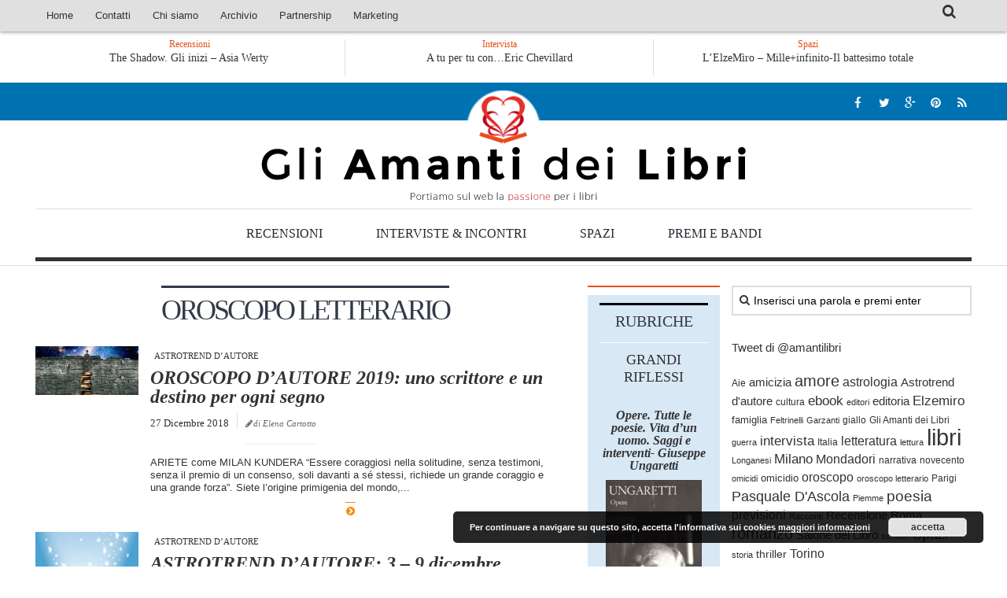

--- FILE ---
content_type: text/html; charset=UTF-8
request_url: https://www.gliamantideilibri.it/tag/oroscopo-letterario/
body_size: 18322
content:
<!DOCTYPE html> 
<html class="no-js" lang="it-IT">

<head>
	<meta charset="UTF-8">
	<meta name="viewport" content="width=device-width, initial-scale=1.0">

	<title>  oroscopo letterario - Gli Amanti dei Libri</title>

	<link rel="pingback" href="https://www.gliamantideilibri.it/xmlrpc.php">
	
	<link href='http://fonts.googleapis.com/css?family=Playfair+Display:400italic,700italic' rel='stylesheet' type='text/css'>
	<link href='http://fonts.googleapis.com/css?family=Raleway:400,200,500,100' rel='stylesheet' type='text/css'>	<link href='http://fonts.googleapis.com/css?family=Oswald:400,300' rel='stylesheet' type='text/css'>
	
	<!--[if lte IE 8]>
		<link href='http://fonts.googleapis.com/css?family=Raleway:400' rel='stylesheet' type='text/css'>
		<link href='http://fonts.googleapis.com/css?family=Raleway:200' rel='stylesheet' type='text/css'>
		<link href='http://fonts.googleapis.com/css?family=Raleway:500' rel='stylesheet' type='text/css'>
		<link href='http://fonts.googleapis.com/css?family=Raleway:100' rel='stylesheet' type='text/css'>
	<![endif]-->
	
	<meta name='robots' content='max-image-preview:large' />
	<style>img:is([sizes="auto" i], [sizes^="auto," i]) { contain-intrinsic-size: 3000px 1500px }</style>
	<script>document.documentElement.className = document.documentElement.className.replace("no-js","js");</script>
<link rel="alternate" type="application/rss+xml" title="Gli Amanti dei Libri &raquo; Feed" href="https://www.gliamantideilibri.it/feed/" />
<link rel="alternate" type="application/rss+xml" title="Gli Amanti dei Libri &raquo; Feed dei commenti" href="https://www.gliamantideilibri.it/comments/feed/" />
<link rel="alternate" type="application/rss+xml" title="Gli Amanti dei Libri &raquo; oroscopo letterario Feed del tag" href="https://www.gliamantideilibri.it/tag/oroscopo-letterario/feed/" />
<!-- Shareaholic - https://www.shareaholic.com -->
<link rel='preload' href='//cdn.shareaholic.net/assets/pub/shareaholic.js' as='script'/>
<script data-no-minify='1' data-cfasync='false'>
_SHR_SETTINGS = {"endpoints":{"local_recs_url":"https:\/\/www.gliamantideilibri.it\/wp-admin\/admin-ajax.php?action=shareaholic_permalink_related","ajax_url":"https:\/\/www.gliamantideilibri.it\/wp-admin\/admin-ajax.php"},"site_id":"5dc9fa55814dc2ee42b9e0d0eb058f53"};
</script>
<script data-no-minify='1' data-cfasync='false' src='//cdn.shareaholic.net/assets/pub/shareaholic.js' data-shr-siteid='5dc9fa55814dc2ee42b9e0d0eb058f53' async ></script>

<!-- Shareaholic Content Tags -->
<meta name='shareaholic:site_name' content='Gli Amanti dei Libri' />
<meta name='shareaholic:language' content='it-IT' />
<meta name='shareaholic:article_visibility' content='private' />
<meta name='shareaholic:site_id' content='5dc9fa55814dc2ee42b9e0d0eb058f53' />
<meta name='shareaholic:wp_version' content='9.7.8' />

<!-- Shareaholic Content Tags End -->
<script type="text/javascript">
/* <![CDATA[ */
window._wpemojiSettings = {"baseUrl":"https:\/\/s.w.org\/images\/core\/emoji\/16.0.1\/72x72\/","ext":".png","svgUrl":"https:\/\/s.w.org\/images\/core\/emoji\/16.0.1\/svg\/","svgExt":".svg","source":{"concatemoji":"https:\/\/www.gliamantideilibri.it\/wp-includes\/js\/wp-emoji-release.min.js?ver=6.8.3"}};
/*! This file is auto-generated */
!function(s,n){var o,i,e;function c(e){try{var t={supportTests:e,timestamp:(new Date).valueOf()};sessionStorage.setItem(o,JSON.stringify(t))}catch(e){}}function p(e,t,n){e.clearRect(0,0,e.canvas.width,e.canvas.height),e.fillText(t,0,0);var t=new Uint32Array(e.getImageData(0,0,e.canvas.width,e.canvas.height).data),a=(e.clearRect(0,0,e.canvas.width,e.canvas.height),e.fillText(n,0,0),new Uint32Array(e.getImageData(0,0,e.canvas.width,e.canvas.height).data));return t.every(function(e,t){return e===a[t]})}function u(e,t){e.clearRect(0,0,e.canvas.width,e.canvas.height),e.fillText(t,0,0);for(var n=e.getImageData(16,16,1,1),a=0;a<n.data.length;a++)if(0!==n.data[a])return!1;return!0}function f(e,t,n,a){switch(t){case"flag":return n(e,"\ud83c\udff3\ufe0f\u200d\u26a7\ufe0f","\ud83c\udff3\ufe0f\u200b\u26a7\ufe0f")?!1:!n(e,"\ud83c\udde8\ud83c\uddf6","\ud83c\udde8\u200b\ud83c\uddf6")&&!n(e,"\ud83c\udff4\udb40\udc67\udb40\udc62\udb40\udc65\udb40\udc6e\udb40\udc67\udb40\udc7f","\ud83c\udff4\u200b\udb40\udc67\u200b\udb40\udc62\u200b\udb40\udc65\u200b\udb40\udc6e\u200b\udb40\udc67\u200b\udb40\udc7f");case"emoji":return!a(e,"\ud83e\udedf")}return!1}function g(e,t,n,a){var r="undefined"!=typeof WorkerGlobalScope&&self instanceof WorkerGlobalScope?new OffscreenCanvas(300,150):s.createElement("canvas"),o=r.getContext("2d",{willReadFrequently:!0}),i=(o.textBaseline="top",o.font="600 32px Arial",{});return e.forEach(function(e){i[e]=t(o,e,n,a)}),i}function t(e){var t=s.createElement("script");t.src=e,t.defer=!0,s.head.appendChild(t)}"undefined"!=typeof Promise&&(o="wpEmojiSettingsSupports",i=["flag","emoji"],n.supports={everything:!0,everythingExceptFlag:!0},e=new Promise(function(e){s.addEventListener("DOMContentLoaded",e,{once:!0})}),new Promise(function(t){var n=function(){try{var e=JSON.parse(sessionStorage.getItem(o));if("object"==typeof e&&"number"==typeof e.timestamp&&(new Date).valueOf()<e.timestamp+604800&&"object"==typeof e.supportTests)return e.supportTests}catch(e){}return null}();if(!n){if("undefined"!=typeof Worker&&"undefined"!=typeof OffscreenCanvas&&"undefined"!=typeof URL&&URL.createObjectURL&&"undefined"!=typeof Blob)try{var e="postMessage("+g.toString()+"("+[JSON.stringify(i),f.toString(),p.toString(),u.toString()].join(",")+"));",a=new Blob([e],{type:"text/javascript"}),r=new Worker(URL.createObjectURL(a),{name:"wpTestEmojiSupports"});return void(r.onmessage=function(e){c(n=e.data),r.terminate(),t(n)})}catch(e){}c(n=g(i,f,p,u))}t(n)}).then(function(e){for(var t in e)n.supports[t]=e[t],n.supports.everything=n.supports.everything&&n.supports[t],"flag"!==t&&(n.supports.everythingExceptFlag=n.supports.everythingExceptFlag&&n.supports[t]);n.supports.everythingExceptFlag=n.supports.everythingExceptFlag&&!n.supports.flag,n.DOMReady=!1,n.readyCallback=function(){n.DOMReady=!0}}).then(function(){return e}).then(function(){var e;n.supports.everything||(n.readyCallback(),(e=n.source||{}).concatemoji?t(e.concatemoji):e.wpemoji&&e.twemoji&&(t(e.twemoji),t(e.wpemoji)))}))}((window,document),window._wpemojiSettings);
/* ]]> */
</script>
<style id='wp-emoji-styles-inline-css' type='text/css'>

	img.wp-smiley, img.emoji {
		display: inline !important;
		border: none !important;
		box-shadow: none !important;
		height: 1em !important;
		width: 1em !important;
		margin: 0 0.07em !important;
		vertical-align: -0.1em !important;
		background: none !important;
		padding: 0 !important;
	}
</style>
<link rel='stylesheet' id='wp-block-library-css' href='https://www.gliamantideilibri.it/wp-includes/css/dist/block-library/style.min.css?ver=6.8.3' type='text/css' media='all' />
<style id='classic-theme-styles-inline-css' type='text/css'>
/*! This file is auto-generated */
.wp-block-button__link{color:#fff;background-color:#32373c;border-radius:9999px;box-shadow:none;text-decoration:none;padding:calc(.667em + 2px) calc(1.333em + 2px);font-size:1.125em}.wp-block-file__button{background:#32373c;color:#fff;text-decoration:none}
</style>
<style id='global-styles-inline-css' type='text/css'>
:root{--wp--preset--aspect-ratio--square: 1;--wp--preset--aspect-ratio--4-3: 4/3;--wp--preset--aspect-ratio--3-4: 3/4;--wp--preset--aspect-ratio--3-2: 3/2;--wp--preset--aspect-ratio--2-3: 2/3;--wp--preset--aspect-ratio--16-9: 16/9;--wp--preset--aspect-ratio--9-16: 9/16;--wp--preset--color--black: #000000;--wp--preset--color--cyan-bluish-gray: #abb8c3;--wp--preset--color--white: #ffffff;--wp--preset--color--pale-pink: #f78da7;--wp--preset--color--vivid-red: #cf2e2e;--wp--preset--color--luminous-vivid-orange: #ff6900;--wp--preset--color--luminous-vivid-amber: #fcb900;--wp--preset--color--light-green-cyan: #7bdcb5;--wp--preset--color--vivid-green-cyan: #00d084;--wp--preset--color--pale-cyan-blue: #8ed1fc;--wp--preset--color--vivid-cyan-blue: #0693e3;--wp--preset--color--vivid-purple: #9b51e0;--wp--preset--gradient--vivid-cyan-blue-to-vivid-purple: linear-gradient(135deg,rgba(6,147,227,1) 0%,rgb(155,81,224) 100%);--wp--preset--gradient--light-green-cyan-to-vivid-green-cyan: linear-gradient(135deg,rgb(122,220,180) 0%,rgb(0,208,130) 100%);--wp--preset--gradient--luminous-vivid-amber-to-luminous-vivid-orange: linear-gradient(135deg,rgba(252,185,0,1) 0%,rgba(255,105,0,1) 100%);--wp--preset--gradient--luminous-vivid-orange-to-vivid-red: linear-gradient(135deg,rgba(255,105,0,1) 0%,rgb(207,46,46) 100%);--wp--preset--gradient--very-light-gray-to-cyan-bluish-gray: linear-gradient(135deg,rgb(238,238,238) 0%,rgb(169,184,195) 100%);--wp--preset--gradient--cool-to-warm-spectrum: linear-gradient(135deg,rgb(74,234,220) 0%,rgb(151,120,209) 20%,rgb(207,42,186) 40%,rgb(238,44,130) 60%,rgb(251,105,98) 80%,rgb(254,248,76) 100%);--wp--preset--gradient--blush-light-purple: linear-gradient(135deg,rgb(255,206,236) 0%,rgb(152,150,240) 100%);--wp--preset--gradient--blush-bordeaux: linear-gradient(135deg,rgb(254,205,165) 0%,rgb(254,45,45) 50%,rgb(107,0,62) 100%);--wp--preset--gradient--luminous-dusk: linear-gradient(135deg,rgb(255,203,112) 0%,rgb(199,81,192) 50%,rgb(65,88,208) 100%);--wp--preset--gradient--pale-ocean: linear-gradient(135deg,rgb(255,245,203) 0%,rgb(182,227,212) 50%,rgb(51,167,181) 100%);--wp--preset--gradient--electric-grass: linear-gradient(135deg,rgb(202,248,128) 0%,rgb(113,206,126) 100%);--wp--preset--gradient--midnight: linear-gradient(135deg,rgb(2,3,129) 0%,rgb(40,116,252) 100%);--wp--preset--font-size--small: 13px;--wp--preset--font-size--medium: 20px;--wp--preset--font-size--large: 36px;--wp--preset--font-size--x-large: 42px;--wp--preset--spacing--20: 0.44rem;--wp--preset--spacing--30: 0.67rem;--wp--preset--spacing--40: 1rem;--wp--preset--spacing--50: 1.5rem;--wp--preset--spacing--60: 2.25rem;--wp--preset--spacing--70: 3.38rem;--wp--preset--spacing--80: 5.06rem;--wp--preset--shadow--natural: 6px 6px 9px rgba(0, 0, 0, 0.2);--wp--preset--shadow--deep: 12px 12px 50px rgba(0, 0, 0, 0.4);--wp--preset--shadow--sharp: 6px 6px 0px rgba(0, 0, 0, 0.2);--wp--preset--shadow--outlined: 6px 6px 0px -3px rgba(255, 255, 255, 1), 6px 6px rgba(0, 0, 0, 1);--wp--preset--shadow--crisp: 6px 6px 0px rgba(0, 0, 0, 1);}:where(.is-layout-flex){gap: 0.5em;}:where(.is-layout-grid){gap: 0.5em;}body .is-layout-flex{display: flex;}.is-layout-flex{flex-wrap: wrap;align-items: center;}.is-layout-flex > :is(*, div){margin: 0;}body .is-layout-grid{display: grid;}.is-layout-grid > :is(*, div){margin: 0;}:where(.wp-block-columns.is-layout-flex){gap: 2em;}:where(.wp-block-columns.is-layout-grid){gap: 2em;}:where(.wp-block-post-template.is-layout-flex){gap: 1.25em;}:where(.wp-block-post-template.is-layout-grid){gap: 1.25em;}.has-black-color{color: var(--wp--preset--color--black) !important;}.has-cyan-bluish-gray-color{color: var(--wp--preset--color--cyan-bluish-gray) !important;}.has-white-color{color: var(--wp--preset--color--white) !important;}.has-pale-pink-color{color: var(--wp--preset--color--pale-pink) !important;}.has-vivid-red-color{color: var(--wp--preset--color--vivid-red) !important;}.has-luminous-vivid-orange-color{color: var(--wp--preset--color--luminous-vivid-orange) !important;}.has-luminous-vivid-amber-color{color: var(--wp--preset--color--luminous-vivid-amber) !important;}.has-light-green-cyan-color{color: var(--wp--preset--color--light-green-cyan) !important;}.has-vivid-green-cyan-color{color: var(--wp--preset--color--vivid-green-cyan) !important;}.has-pale-cyan-blue-color{color: var(--wp--preset--color--pale-cyan-blue) !important;}.has-vivid-cyan-blue-color{color: var(--wp--preset--color--vivid-cyan-blue) !important;}.has-vivid-purple-color{color: var(--wp--preset--color--vivid-purple) !important;}.has-black-background-color{background-color: var(--wp--preset--color--black) !important;}.has-cyan-bluish-gray-background-color{background-color: var(--wp--preset--color--cyan-bluish-gray) !important;}.has-white-background-color{background-color: var(--wp--preset--color--white) !important;}.has-pale-pink-background-color{background-color: var(--wp--preset--color--pale-pink) !important;}.has-vivid-red-background-color{background-color: var(--wp--preset--color--vivid-red) !important;}.has-luminous-vivid-orange-background-color{background-color: var(--wp--preset--color--luminous-vivid-orange) !important;}.has-luminous-vivid-amber-background-color{background-color: var(--wp--preset--color--luminous-vivid-amber) !important;}.has-light-green-cyan-background-color{background-color: var(--wp--preset--color--light-green-cyan) !important;}.has-vivid-green-cyan-background-color{background-color: var(--wp--preset--color--vivid-green-cyan) !important;}.has-pale-cyan-blue-background-color{background-color: var(--wp--preset--color--pale-cyan-blue) !important;}.has-vivid-cyan-blue-background-color{background-color: var(--wp--preset--color--vivid-cyan-blue) !important;}.has-vivid-purple-background-color{background-color: var(--wp--preset--color--vivid-purple) !important;}.has-black-border-color{border-color: var(--wp--preset--color--black) !important;}.has-cyan-bluish-gray-border-color{border-color: var(--wp--preset--color--cyan-bluish-gray) !important;}.has-white-border-color{border-color: var(--wp--preset--color--white) !important;}.has-pale-pink-border-color{border-color: var(--wp--preset--color--pale-pink) !important;}.has-vivid-red-border-color{border-color: var(--wp--preset--color--vivid-red) !important;}.has-luminous-vivid-orange-border-color{border-color: var(--wp--preset--color--luminous-vivid-orange) !important;}.has-luminous-vivid-amber-border-color{border-color: var(--wp--preset--color--luminous-vivid-amber) !important;}.has-light-green-cyan-border-color{border-color: var(--wp--preset--color--light-green-cyan) !important;}.has-vivid-green-cyan-border-color{border-color: var(--wp--preset--color--vivid-green-cyan) !important;}.has-pale-cyan-blue-border-color{border-color: var(--wp--preset--color--pale-cyan-blue) !important;}.has-vivid-cyan-blue-border-color{border-color: var(--wp--preset--color--vivid-cyan-blue) !important;}.has-vivid-purple-border-color{border-color: var(--wp--preset--color--vivid-purple) !important;}.has-vivid-cyan-blue-to-vivid-purple-gradient-background{background: var(--wp--preset--gradient--vivid-cyan-blue-to-vivid-purple) !important;}.has-light-green-cyan-to-vivid-green-cyan-gradient-background{background: var(--wp--preset--gradient--light-green-cyan-to-vivid-green-cyan) !important;}.has-luminous-vivid-amber-to-luminous-vivid-orange-gradient-background{background: var(--wp--preset--gradient--luminous-vivid-amber-to-luminous-vivid-orange) !important;}.has-luminous-vivid-orange-to-vivid-red-gradient-background{background: var(--wp--preset--gradient--luminous-vivid-orange-to-vivid-red) !important;}.has-very-light-gray-to-cyan-bluish-gray-gradient-background{background: var(--wp--preset--gradient--very-light-gray-to-cyan-bluish-gray) !important;}.has-cool-to-warm-spectrum-gradient-background{background: var(--wp--preset--gradient--cool-to-warm-spectrum) !important;}.has-blush-light-purple-gradient-background{background: var(--wp--preset--gradient--blush-light-purple) !important;}.has-blush-bordeaux-gradient-background{background: var(--wp--preset--gradient--blush-bordeaux) !important;}.has-luminous-dusk-gradient-background{background: var(--wp--preset--gradient--luminous-dusk) !important;}.has-pale-ocean-gradient-background{background: var(--wp--preset--gradient--pale-ocean) !important;}.has-electric-grass-gradient-background{background: var(--wp--preset--gradient--electric-grass) !important;}.has-midnight-gradient-background{background: var(--wp--preset--gradient--midnight) !important;}.has-small-font-size{font-size: var(--wp--preset--font-size--small) !important;}.has-medium-font-size{font-size: var(--wp--preset--font-size--medium) !important;}.has-large-font-size{font-size: var(--wp--preset--font-size--large) !important;}.has-x-large-font-size{font-size: var(--wp--preset--font-size--x-large) !important;}
:where(.wp-block-post-template.is-layout-flex){gap: 1.25em;}:where(.wp-block-post-template.is-layout-grid){gap: 1.25em;}
:where(.wp-block-columns.is-layout-flex){gap: 2em;}:where(.wp-block-columns.is-layout-grid){gap: 2em;}
:root :where(.wp-block-pullquote){font-size: 1.5em;line-height: 1.6;}
</style>
<link rel='stylesheet' id='contact-form-7-css' href='https://www.gliamantideilibri.it/wp-content/plugins/contact-form-7/includes/css/styles.css?ver=6.1' type='text/css' media='all' />
<link rel='stylesheet' id='os-lastpost-style-css' href='https://www.gliamantideilibri.it/wp-content/plugins/onespace-lastpost/style.css?ver=6.8.3' type='text/css' media='all' />
<link rel='stylesheet' id='if-menu-site-css-css' href='https://www.gliamantideilibri.it/wp-content/plugins/if-menu/assets/if-menu-site.css?ver=6.8.3' type='text/css' media='all' />
<link rel='stylesheet' id='style-css' href='https://www.gliamantideilibri.it/wp-content/themes/hueman/style.css?ver=6.8.3' type='text/css' media='all' />
<link rel='stylesheet' id='responsive-css' href='https://www.gliamantideilibri.it/wp-content/themes/hueman/responsive.css?ver=6.8.3' type='text/css' media='all' />
<link rel='stylesheet' id='font-awesome-css' href='https://www.gliamantideilibri.it/wp-content/themes/hueman/fonts/font-awesome.min.css?ver=6.8.3' type='text/css' media='all' />
<script type="text/javascript" src="https://www.gliamantideilibri.it/wp-includes/js/jquery/jquery.min.js?ver=3.7.1" id="jquery-core-js"></script>
<script type="text/javascript" src="https://www.gliamantideilibri.it/wp-includes/js/jquery/jquery-migrate.min.js?ver=3.4.1" id="jquery-migrate-js"></script>
<script type="text/javascript" src="https://www.gliamantideilibri.it/wp-content/themes/hueman/js/jquery.flexslider.min.js?ver=6.8.3" id="flexslider-js"></script>
<link rel="https://api.w.org/" href="https://www.gliamantideilibri.it/wp-json/" /><link rel="alternate" title="JSON" type="application/json" href="https://www.gliamantideilibri.it/wp-json/wp/v2/tags/14735" /><link rel="EditURI" type="application/rsd+xml" title="RSD" href="https://www.gliamantideilibri.it/xmlrpc.php?rsd" />
<meta name="generator" content="WordPress 6.8.3" />
<style>
		#category-posts-3-internal ul {padding: 0;}
#category-posts-3-internal .cat-post-item img {max-width: initial; max-height: initial; margin: initial;}
#category-posts-3-internal .cat-post-author {margin-bottom: 0;}
#category-posts-3-internal .cat-post-thumbnail {margin: 5px 10px 5px 0;}
#category-posts-3-internal .cat-post-item:before {content: ""; clear: both;}
#category-posts-3-internal .cat-post-excerpt-more {display: inline-block;}
#category-posts-3-internal .cat-post-item {list-style: none; margin: 3px 0 10px; padding: 3px 0;}
#category-posts-3-internal .cat-post-current .cat-post-title {font-weight: bold; text-transform: uppercase;}
#category-posts-3-internal [class*=cat-post-tax] {font-size: 0.85em;}
#category-posts-3-internal [class*=cat-post-tax] * {display:inline-block;}
#category-posts-3-internal .cat-post-item:after {content: ""; display: table;	clear: both;}
#category-posts-3-internal .cat-post-item .cat-post-title {overflow: hidden;text-overflow: ellipsis;white-space: initial;display: -webkit-box;-webkit-line-clamp: 2;-webkit-box-orient: vertical;padding-bottom: 0 !important;}
#category-posts-3-internal .cat-post-item:after {content: ""; display: table;	clear: both;}
#category-posts-3-internal .cat-post-thumbnail {display:block; float:left; margin:5px 10px 5px 0;}
#category-posts-3-internal .cat-post-crop {overflow:hidden;display:block;}
#category-posts-3-internal p {margin:5px 0 0 0}
#category-posts-3-internal li > div {margin:5px 0 0 0; clear:both;}
#category-posts-3-internal .dashicons {vertical-align:middle;}
#category-posts-3-internal .cat-post-thumbnail .cat-post-crop img {height: 150px;}
#category-posts-3-internal .cat-post-thumbnail .cat-post-crop img {width: 150px;}
#category-posts-3-internal .cat-post-thumbnail .cat-post-crop img {object-fit: cover; max-width: 100%; display: block;}
#category-posts-3-internal .cat-post-thumbnail .cat-post-crop-not-supported img {width: 100%;}
#category-posts-3-internal .cat-post-thumbnail {max-width:100%;}
#category-posts-3-internal .cat-post-item img {margin: initial;}
</style>
		<!-- mf-taxonomy-list -->
 <style type="text/css"> html>body .entry ul.mf_taxonomy_column { /* Reset for the Default Theme. */ margin: 0px; padding: 0px; list-style-type: none; padding-left: 0px; text-indent: 0px; } ul.mf_taxonomy_column, .entry ul.mf_taxonomy_column { float: left; margin: 0; padding: 0 0 1em; list-style-type: none; list-style-position: outside; } .mf_cols_1{ width:99%; } .mf_cols_2{ width:49.5%; } .mf_cols_3{ width:33%; } .mf_cols_4{ width:24.75%; } .mf_cols_5{ width:19.77%; } .entry ul.mf_taxonomy_column li:before { content: ""; } .mf_taxonomy_column li, .entry ul.mf_taxonomy_column li { list-style: none, outside; position: relative; height: 1.5em; z-index: 0; background: #fff; margin: 0 1em .4em 0; } .mf_taxonomy_column li.has-quantity, .entry ul.mf_taxonomy_column li.has-quantity { border-bottom: 1px dotted #888; } .mf_taxonomy_column a.edit-term { height: 16px; width: 16px; display: block; } .logged-in .mf_taxonomy_column a.term-name { left: 16px; padding-left: 4px; } .mf_taxonomy_column a.edit-term, .mf_taxonomy_column a.term-name, .mf_taxonomy_column .quantity { position:absolute; bottom: -0.2em; line-height: 1em; background: #fff; z-index:10; } .mf_taxonomy_column a.term-name { display: block; left:0; padding-right: 0.3em; text-decoration: none; } .mf_taxonomy_column .quantity { display: block; right:0; padding-left: 0.3em; } .mf_taxonomy_list .clear { clear:both; } </style><!--[if lt IE 9]>
<script src="https://www.gliamantideilibri.it/wp-content/themes/hueman/js/ie/html5.js"></script>
<script src="https://www.gliamantideilibri.it/wp-content/themes/hueman/js/ie/selectivizr.js"></script>
<![endif]-->
<style type="text/css">.recentcomments a{display:inline !important;padding:0 !important;margin:0 !important;}</style></head>

<body class="archive tag tag-oroscopo-letterario tag-14735 wp-theme-hueman col-3cl full-width topbar-enabled chrome">

<div id="wrapper">

	<header id="header">
	
					<nav class="nav-container group" id="nav-topbar">
				<div class="nav-toggle"><i class="fa fa-bars"></i></div>
				<div class="nav-text"><!-- put your mobile menu text here --></div>
				<div class="nav-wrap container">
					<ul id="menu-top-mobile" class="nav container-inner group mobile-menu"><li id="menu-item-55089" class="menu-item menu-item-type-taxonomy menu-item-object-category menu-item-55089"><a href="https://www.gliamantideilibri.it/category/spazi/">Spazi</a></li>
<li id="menu-item-55090" class="menu-item menu-item-type-taxonomy menu-item-object-category menu-item-55090"><a href="https://www.gliamantideilibri.it/category/recensioni/">Recensioni</a></li>
<li id="menu-item-55091" class="menu-item menu-item-type-taxonomy menu-item-object-category menu-item-55091"><a href="https://www.gliamantideilibri.it/category/aaa-interviste/">Interviste &#038; Incontri</a></li>
<li id="menu-item-55092" class="menu-item menu-item-type-taxonomy menu-item-object-category menu-item-55092"><a href="https://www.gliamantideilibri.it/category/premiebandi/">Bandi</a></li>
<li id="menu-item-55094" class="menu-item menu-item-type-post_type menu-item-object-page menu-item-home menu-item-55094"><a href="https://www.gliamantideilibri.it/">Home</a></li>
<li id="menu-item-55095" class="menu-item menu-item-type-post_type menu-item-object-page menu-item-55095"><a href="https://www.gliamantideilibri.it/chi-siamo/">Chi siamo</a></li>
<li id="menu-item-55096" class="menu-item menu-item-type-post_type menu-item-object-page menu-item-55096"><a href="https://www.gliamantideilibri.it/contatti/">Contatti</a></li>
<li id="menu-item-55097" class="menu-item menu-item-type-post_type menu-item-object-page menu-item-55097"><a href="https://www.gliamantideilibri.it/?page_id=2322">Eventi</a></li>
</ul>					<ul id="menu-menu-principale" class="nav container-inner group"><li id="menu-item-621" class="menu-item menu-item-type-custom menu-item-object-custom menu-item-home menu-item-621"><a href="https://www.gliamantideilibri.it/">Home</a></li>
<li id="menu-item-757" class="menu-item menu-item-type-post_type menu-item-object-page menu-item-757"><a href="https://www.gliamantideilibri.it/contatti/">Contatti</a></li>
<li id="menu-item-758" class="menu-item menu-item-type-post_type menu-item-object-page menu-item-has-children menu-item-758"><a href="https://www.gliamantideilibri.it/chi-siamo/">Chi siamo</a>
<ul class="sub-menu">
	<li id="menu-item-2328" class="menu-item menu-item-type-post_type menu-item-object-page menu-item-2328"><a href="https://www.gliamantideilibri.it/diconodinoi/">Dicono di Noi</a></li>
	<li id="menu-item-14991" class="menu-item menu-item-type-post_type menu-item-object-page menu-item-14991"><a href="https://www.gliamantideilibri.it/rassegnastampa/">Rassegna Stampa</a></li>
</ul>
</li>
<li id="menu-item-2821" class="menu-item menu-item-type-custom menu-item-object-custom menu-item-has-children menu-item-2821"><a target="_blank">Archivio</a>
<ul class="sub-menu">
	<li id="menu-item-2800" class="menu-item menu-item-type-post_type menu-item-object-page menu-item-2800"><a href="https://www.gliamantideilibri.it/autori/">Autori</a></li>
	<li id="menu-item-2819" class="menu-item menu-item-type-post_type menu-item-object-page menu-item-2819"><a href="https://www.gliamantideilibri.it/generi/">Generi</a></li>
	<li id="menu-item-4834" class="menu-item menu-item-type-post_type menu-item-object-page menu-item-4834"><a href="https://www.gliamantideilibri.it/case-editrici/">Case editrici</a></li>
</ul>
</li>
<li id="menu-item-44355" class="menu-item menu-item-type-post_type menu-item-object-page menu-item-44355"><a href="https://www.gliamantideilibri.it/?page_id=2322">Eventi</a></li>
<li id="menu-item-44358" class="menu-item menu-item-type-post_type menu-item-object-page menu-item-has-children menu-item-44358"><a href="https://www.gliamantideilibri.it/partnership/">Partnership</a>
<ul class="sub-menu">
	<li id="menu-item-44363" class="menu-item menu-item-type-post_type menu-item-object-page menu-item-44363"><a href="https://www.gliamantideilibri.it/giallo-stresa/">Giallo Stresa</a></li>
	<li id="menu-item-44360" class="menu-item menu-item-type-post_type menu-item-object-page menu-item-44360"><a href="https://www.gliamantideilibri.it/premiochiara/">Premio Chiara</a></li>
	<li id="menu-item-49522" class="menu-item menu-item-type-post_type menu-item-object-page menu-item-49522"><a href="https://www.gliamantideilibri.it/tabu-festival/">Tabù Festival 2014</a></li>
	<li id="menu-item-64917" class="menu-item menu-item-type-taxonomy menu-item-object-category menu-item-64917"><a href="https://www.gliamantideilibri.it/category/festival-ragusa/">A Tutto Volume</a></li>
	<li id="menu-item-52517" class="menu-item menu-item-type-post_type menu-item-object-page menu-item-52517"><a href="https://www.gliamantideilibri.it/salone-torino/">Salone di Torino</a></li>
</ul>
</li>
<li id="menu-item-44630" class="menu-item menu-item-type-post_type menu-item-object-page menu-item-44630"><a href="https://www.gliamantideilibri.it/marketing/">Marketing</a></li>
</ul>				</div>
				
				<div class="container">
					<div class="container-inner">		
						<div class="toggle-search"><i class="fa fa-search"></i></div>
						<div class="search-expand">
							<div class="search-expand-inner">
								<form method="get" class="searchform themeform" action="https://www.gliamantideilibri.it/">
	<div>
		<input type="text" class="search" name="s" onblur="if(this.value=='')this.value='Inserisci una parola e premi enter';" onfocus="if(this.value=='Inserisci una parola e premi enter')this.value='';" value="Inserisci una parola e premi enter" />
	</div>
</form>							</div>
						</div>
					</div><!--/.container-inner-->
				</div><!--/.container-->
				
			</nav><!--/#nav-topbar-->
				<div class="latest-news container hidden-xs">
			<div class="container-inner">				<ul class="lastNews">
					<li>
						<h4>Recensioni</h4>
																			<ul class="slide">
																<li class="related post-hover">
									<a href="https://www.gliamantideilibri.it/ultimo-valzer-di-una-ragazza-per-bene-tullio-avoledo/" rel="bookmark" title="Ultimo valzer di una ragazza per bene &#8211; Tullio Avoledo">Ultimo valzer di una ragazza per bene &#8211; Tullio Avoledo</a>
								</li>
																<li class="related post-hover">
									<a href="https://www.gliamantideilibri.it/the-shadow-gli-inizi-asia-werty/" rel="bookmark" title="The Shadow. Gli inizi &#8211; Asia Werty">The Shadow. Gli inizi &#8211; Asia Werty</a>
								</li>
																<li class="related post-hover">
									<a href="https://www.gliamantideilibri.it/lassassino-delle-facce-alessandro-chiello-antonella-marangoni/" rel="bookmark" title="L&#8217;assassino delle facce &#8211; Alessandro Chiello  Antonella Marangoni">L&#8217;assassino delle facce &#8211; Alessandro Chiello  Antonella Marangoni</a>
								</li>
															</ul>
																	</li>
					<li>
						<h4>Intervista</h4>
																			<a href="https://www.gliamantideilibri.it/a-tu-per-tu-coneric-chevillard/" rel="bookmark" title="A tu per tu con…Eric Chevillard">A tu per tu con…Eric Chevillard</a>
																	</li>
					<li>
						<h4>Spazi</h4>
																			<a href="https://www.gliamantideilibri.it/lelzemiro-milleinfinito-il-battesimo-totale/" rel="bookmark" title="L’ElzeMìro – Mille+infinito-Il battesimo totale">L’ElzeMìro – Mille+infinito-Il battesimo totale</a>
																	</li>
				</ul>
			</div>
		</div>
		<div class="container group">
			<div class="container-inner">
				
				<div class="group pad">
					<p class="site-title"><a href="https://www.gliamantideilibri.it/" rel="home">Gli Amanti dei Libri</a></p>
					<p class="site-description">Portiamo sul web la passione per i libri</p>
					<div class="boxSocial">
						<ul class="social-links"><li><a rel="nofollow" class="social-tooltip" title="facebook" href="https://www.facebook.com/gliAmantideiLibri?fref=ts" target="Array"><i class="fa fa-facebook" style="color: #ffffff;"></i></a></li><li><a rel="nofollow" class="social-tooltip" title="Twitter" href="https://twitter.com/amantilibri" target="Array"><i class="fa fa-twitter" style="color: #ffffff;"></i></a></li><li><a rel="nofollow" class="social-tooltip" title="Google+" href="https://plus.google.com/103031643781854415535/posts" target="Array"><i class="fa fa-google-plus" style="color: #ffffff;"></i></a></li><li><a rel="nofollow" class="social-tooltip" title="Pinterest" href="http://www.pinterest.com/amantilibri/" target="Array"><i class="fa fa-pinterest" style="color: #ffffff;"></i></a></li><li><a rel="nofollow" class="social-tooltip" title="Rss" href="https://www.gliamantideilibri.it/feed/" target="Array"><i class="fa fa-rss" style="color: #ffffff;"></i></a></li></ul>					</div>


				</div>
				
									<nav class="nav-container group hidden-xs" id="nav-header">
						<div class="nav-toggle"><i class="fa fa-bars"></i></div>
						<div class="nav-text"><!-- put your mobile menu text here --></div>
						<div class="nav-wrap container"><ul id="menu-sotto-menu" class="nav container-inner group"><li id="menu-item-2426" class="menu-item menu-item-type-taxonomy menu-item-object-category menu-item-2426"><a href="https://www.gliamantideilibri.it/category/recensioni/">Recensioni</a></li>
<li id="menu-item-2427" class="menu-item menu-item-type-taxonomy menu-item-object-category menu-item-2427"><a href="https://www.gliamantideilibri.it/category/aaa-interviste/">Interviste &#038; Incontri</a></li>
<li id="menu-item-2428" class="menu-item menu-item-type-taxonomy menu-item-object-category menu-item-2428"><a href="https://www.gliamantideilibri.it/category/spazi/">Spazi</a></li>
<li id="menu-item-44364" class="menu-item menu-item-type-taxonomy menu-item-object-category menu-item-44364"><a href="https://www.gliamantideilibri.it/category/premiebandi/">Premi e Bandi</a></li>
</ul></div>
					</nav><!--/#nav-header-->
								<div id="lanciofull">			<div class="textwidget"></div>
		</div>			</div><!--/.container-inner-->
		</div><!--/.container-->
	</header><!--/#header-->
	
	<div class="container" id="page">
		<div class="container-inner">
			<div class="main">
				<div class="main-inner group">
<section class="content">

	<div class="page-title pad group">

			<div class="page-title-home">
			<h3><!-- ?php _e('Tagged:','hueman'); ? -->oroscopo letterario</h3>
		</div>
	
</div><!--/.page-title-->	
	<div class="pad group">		
		
				
				
			<div class="post-list group">
				<div class="post-row">				<article id="post-71138" class="group post-71138 post type-post status-publish format-standard has-post-thumbnail hentry category-astrotrend tag-amantilibri tag-18020 tag-acquario tag-albert-camus tag-ariete tag-astrologia tag-astrotrend-dautore tag-bilancia tag-cancro tag-capricorno tag-cesare-pavese tag-charles-bukowski tag-charlotte-bronte tag-dino-buzzati tag-gemelli tag-george-gordon-byron tag-jean-paul-sartre tag-leonardo-sciascia tag-leone tag-libri tag-lord-byron tag-milan-kundera tag-oroscopo tag-oroscopo-2019 tag-oroscopo-dellanno tag-oroscopo-letterario tag-pablo-neruda tag-pesci tag-previsioni tag-sagittario tag-scorpione tag-segno-bestseller tag-stelle tag-toro tag-vergine tag-victor-hugo tag-walt-disney">	
	<div class="post-inner post-hover">
		
		<div class="post-thumbnail">
			<a href="https://www.gliamantideilibri.it/oroscopo-dautore-2019-uno-scrittore-e-un-destino-per-ogni-segno/" title="OROSCOPO D&#8217;AUTORE 2019: uno scrittore e un destino per ogni segno">
									<img width="520" height="245" src="https://www.gliamantideilibri.it/wp-content/uploads/2018/12/ASTROTREND-INVERNO-520x245.jpg" class="attachment-thumb-medium size-thumb-medium wp-post-image" alt="" decoding="async" fetchpriority="high" srcset="https://www.gliamantideilibri.it/wp-content/uploads/2018/12/ASTROTREND-INVERNO-520x245.jpg 520w, https://www.gliamantideilibri.it/wp-content/uploads/2018/12/ASTROTREND-INVERNO-720x340.jpg 720w" sizes="(max-width: 520px) 100vw, 520px" />																			</a>
					</div><!--/.post-thumbnail-->
		
		<div class="post-meta group">
			<p class="post-category"><a href="https://www.gliamantideilibri.it/category/astrotrend/" rel="category tag">Astrotrend d’autore</a></p>

			<h2 class="post-title">
			<a href="https://www.gliamantideilibri.it/oroscopo-dautore-2019-uno-scrittore-e-un-destino-per-ogni-segno/" rel="bookmark" title="OROSCOPO D&#8217;AUTORE 2019: uno scrittore e un destino per ogni segno">OROSCOPO D&#8217;AUTORE 2019: uno scrittore e un destino per ogni segno</a>
			</h2><!--/.post-title-->
			<p class="post-date"><span>27 Dicembre 2018</span></p>
			<p class="post-author"><span><i class="fa fa-pencil"></i>di Elena Cartotto</span></p>
						<div class="entry excerpt">				
				<a href="https://www.gliamantideilibri.it/oroscopo-dautore-2019-uno-scrittore-e-un-destino-per-ogni-segno/"><div style='display:none;' class='shareaholic-canvas' data-app='share_buttons' data-title='OROSCOPO D&#039;AUTORE 2019: uno scrittore e un destino per ogni segno' data-link='https://www.gliamantideilibri.it/oroscopo-dautore-2019-uno-scrittore-e-un-destino-per-ogni-segno/' data-app-id-name='category_above_content'></div><p>ARIETE come MILAN KUNDERA “Essere coraggiosi nella solitudine, senza testimoni, senza il premio di un consenso, soli davanti a sé stessi, richiede un grande coraggio e una grande forza”. Siete l’origine primigenia del mondo,&#46;&#46;&#46;</p>
<div style='display:none;' class='shareaholic-canvas' data-app='share_buttons' data-title='OROSCOPO D&#039;AUTORE 2019: uno scrittore e un destino per ogni segno' data-link='https://www.gliamantideilibri.it/oroscopo-dautore-2019-uno-scrittore-e-un-destino-per-ogni-segno/' data-app-id-name='category_below_content'></div></a>
			</div><!--/.entry-->
						<p class="center"><a href="https://www.gliamantideilibri.it/oroscopo-dautore-2019-uno-scrittore-e-un-destino-per-ogni-segno/" title="leggi tutto" class="linkMore"><i class="fa fa-chevron-circle-right"></i></a></p>
		</div><!--/.post-meta-->
		
		
		
	</div><!--/.post-inner-->	
</article><!--/.post-->									<article id="post-70942" class="group post-70942 post type-post status-publish format-standard has-post-thumbnail hentry category-astrotrend tag-amantilibri tag-astrologia tag-astrotrend-dautore tag-delitto-e-castigo tag-fedor-dostoevskij tag-i-demoni tag-i-fratelli-karamazov tag-lidiota tag-libri tag-memorie-dal-sottosuolo tag-memorie-dalla-casa-dei-morti tag-oroscopo tag-oroscopo-letterario tag-previsioni tag-previsioni-settimanali tag-scorpione tag-stelle">	
	<div class="post-inner post-hover">
		
		<div class="post-thumbnail">
			<a href="https://www.gliamantideilibri.it/astrotrend-dautore-3-9-dicembre/" title="ASTROTREND D&#8217;AUTORE: 3 &#8211; 9 dicembre">
									<img width="520" height="245" src="https://www.gliamantideilibri.it/wp-content/uploads/2016/01/libro-stelle-520x245.jpg" class="attachment-thumb-medium size-thumb-medium wp-post-image" alt="libro-stelle - astrotrend" decoding="async" srcset="https://www.gliamantideilibri.it/wp-content/uploads/2016/01/libro-stelle-520x245.jpg 520w, https://www.gliamantideilibri.it/wp-content/uploads/2016/01/libro-stelle-720x340.jpg 720w" sizes="(max-width: 520px) 100vw, 520px" />																			</a>
					</div><!--/.post-thumbnail-->
		
		<div class="post-meta group">
			<p class="post-category"><a href="https://www.gliamantideilibri.it/category/astrotrend/" rel="category tag">Astrotrend d’autore</a></p>

			<h2 class="post-title">
			<a href="https://www.gliamantideilibri.it/astrotrend-dautore-3-9-dicembre/" rel="bookmark" title="ASTROTREND D&#8217;AUTORE: 3 &#8211; 9 dicembre">ASTROTREND D&#8217;AUTORE: 3 &#8211; 9 dicembre</a>
			</h2><!--/.post-title-->
			<p class="post-date"><span>1 Dicembre 2018</span></p>
			<p class="post-author"><span><i class="fa fa-pencil"></i>di Elena Cartotto</span></p>
						<div class="entry excerpt">				
				<a href="https://www.gliamantideilibri.it/astrotrend-dautore-3-9-dicembre/"><div style='display:none;' class='shareaholic-canvas' data-app='share_buttons' data-title='ASTROTREND D&#039;AUTORE: 3 - 9 dicembre' data-link='https://www.gliamantideilibri.it/astrotrend-dautore-3-9-dicembre/' data-app-id-name='category_above_content'></div><p>….. Leggi le previsioni e scopri il segno Bestseller della settimana con il suo autore!   SEGNO BESTSELLER DELLA SETTIMANA: SCORPIONE COME FEDOR DOSTOEVSKIJ: “… mi chiedo: ‘Che cos’è l’inferno?’. Ed è così che&#46;&#46;&#46;</p>
<div style='display:none;' class='shareaholic-canvas' data-app='share_buttons' data-title='ASTROTREND D&#039;AUTORE: 3 - 9 dicembre' data-link='https://www.gliamantideilibri.it/astrotrend-dautore-3-9-dicembre/' data-app-id-name='category_below_content'></div></a>
			</div><!--/.entry-->
						<p class="center"><a href="https://www.gliamantideilibri.it/astrotrend-dautore-3-9-dicembre/" title="leggi tutto" class="linkMore"><i class="fa fa-chevron-circle-right"></i></a></p>
		</div><!--/.post-meta-->
		
		
		
	</div><!--/.post-inner-->	
</article><!--/.post-->					</div><div class="post-row">				<article id="post-70869" class="group post-70869 post type-post status-publish format-standard has-post-thumbnail hentry category-astrotrend tag-amantilibri tag-astrologia tag-astrotrend-dautore tag-george-bernard-shaw tag-guida-della-donna-intelligente tag-il-wagneriano-perfetto tag-leone tag-libri tag-oroscopo tag-oroscopo-letterario tag-premio-nobel-letteratura tag-previsioni tag-previsioni-settimanali tag-stelle">	
	<div class="post-inner post-hover">
		
		<div class="post-thumbnail">
			<a href="https://www.gliamantideilibri.it/astrotrend-dautore-26-novembre-2-dicembre/" title="ASTROTREND D&#8217;AUTORE: 26 novembre &#8211; 2 dicembre">
									<img width="520" height="245" src="https://www.gliamantideilibri.it/wp-content/uploads/2016/01/libro-stelle-520x245.jpg" class="attachment-thumb-medium size-thumb-medium wp-post-image" alt="libro-stelle - astrotrend" decoding="async" srcset="https://www.gliamantideilibri.it/wp-content/uploads/2016/01/libro-stelle-520x245.jpg 520w, https://www.gliamantideilibri.it/wp-content/uploads/2016/01/libro-stelle-720x340.jpg 720w" sizes="(max-width: 520px) 100vw, 520px" />																			</a>
					</div><!--/.post-thumbnail-->
		
		<div class="post-meta group">
			<p class="post-category"><a href="https://www.gliamantideilibri.it/category/astrotrend/" rel="category tag">Astrotrend d’autore</a></p>

			<h2 class="post-title">
			<a href="https://www.gliamantideilibri.it/astrotrend-dautore-26-novembre-2-dicembre/" rel="bookmark" title="ASTROTREND D&#8217;AUTORE: 26 novembre &#8211; 2 dicembre">ASTROTREND D&#8217;AUTORE: 26 novembre &#8211; 2 dicembre</a>
			</h2><!--/.post-title-->
			<p class="post-date"><span>24 Novembre 2018</span></p>
			<p class="post-author"><span><i class="fa fa-pencil"></i>di Elena Cartotto</span></p>
						<div class="entry excerpt">				
				<a href="https://www.gliamantideilibri.it/astrotrend-dautore-26-novembre-2-dicembre/"><div style='display:none;' class='shareaholic-canvas' data-app='share_buttons' data-title='ASTROTREND D&#039;AUTORE: 26 novembre - 2 dicembre' data-link='https://www.gliamantideilibri.it/astrotrend-dautore-26-novembre-2-dicembre/' data-app-id-name='category_above_content'></div><p>….. Leggi le previsioni e scopri il segno Bestseller della settimana con il suo autore!   SEGNO BESTSELLER DELLA SETTIMANA: LEONE COME GEORGE BERNARD SHAW: “La vita non è trovare se stessi. La vita&#46;&#46;&#46;</p>
<div style='display:none;' class='shareaholic-canvas' data-app='share_buttons' data-title='ASTROTREND D&#039;AUTORE: 26 novembre - 2 dicembre' data-link='https://www.gliamantideilibri.it/astrotrend-dautore-26-novembre-2-dicembre/' data-app-id-name='category_below_content'></div></a>
			</div><!--/.entry-->
						<p class="center"><a href="https://www.gliamantideilibri.it/astrotrend-dautore-26-novembre-2-dicembre/" title="leggi tutto" class="linkMore"><i class="fa fa-chevron-circle-right"></i></a></p>
		</div><!--/.post-meta-->
		
		
		
	</div><!--/.post-inner-->	
</article><!--/.post-->									<article id="post-70806" class="group post-70806 post type-post status-publish format-standard has-post-thumbnail hentry category-astrotrend tag-ariete tag-astrologia tag-astrotrend-dautore tag-charlie-chaplin tag-la-mia-autobiografia tag-libri tag-oroscopo tag-oroscopo-letterario tag-previsioni tag-previsioni-settimanali tag-stelle tag-un-comico-vede-il-mondo">	
	<div class="post-inner post-hover">
		
		<div class="post-thumbnail">
			<a href="https://www.gliamantideilibri.it/astrotrend-dautore-19-25-novembre/" title="ASTROTREND D&#8217;AUTORE: 19 &#8211; 25 novembre">
									<img width="520" height="245" src="https://www.gliamantideilibri.it/wp-content/uploads/2016/01/libro-stelle-520x245.jpg" class="attachment-thumb-medium size-thumb-medium wp-post-image" alt="libro-stelle - astrotrend" decoding="async" loading="lazy" srcset="https://www.gliamantideilibri.it/wp-content/uploads/2016/01/libro-stelle-520x245.jpg 520w, https://www.gliamantideilibri.it/wp-content/uploads/2016/01/libro-stelle-720x340.jpg 720w" sizes="auto, (max-width: 520px) 100vw, 520px" />																			</a>
					</div><!--/.post-thumbnail-->
		
		<div class="post-meta group">
			<p class="post-category"><a href="https://www.gliamantideilibri.it/category/astrotrend/" rel="category tag">Astrotrend d’autore</a></p>

			<h2 class="post-title">
			<a href="https://www.gliamantideilibri.it/astrotrend-dautore-19-25-novembre/" rel="bookmark" title="ASTROTREND D&#8217;AUTORE: 19 &#8211; 25 novembre">ASTROTREND D&#8217;AUTORE: 19 &#8211; 25 novembre</a>
			</h2><!--/.post-title-->
			<p class="post-date"><span>17 Novembre 2018</span></p>
			<p class="post-author"><span><i class="fa fa-pencil"></i>di Elena Cartotto</span></p>
						<div class="entry excerpt">				
				<a href="https://www.gliamantideilibri.it/astrotrend-dautore-19-25-novembre/"><div style='display:none;' class='shareaholic-canvas' data-app='share_buttons' data-title='ASTROTREND D&#039;AUTORE: 19 - 25 novembre' data-link='https://www.gliamantideilibri.it/astrotrend-dautore-19-25-novembre/' data-app-id-name='category_above_content'></div><p>ASTROTREND D’AUTORE: 19 – 25 novembre 2018   ….. Leggi le previsioni e scopri il segno Bestseller della settimana con il suo autore!   SEGNO BESTSELLER DELLA SETTIMANA: ARIETE COME CHARLIE CHAPLIN: “Il tempo&#46;&#46;&#46;</p>
<div style='display:none;' class='shareaholic-canvas' data-app='share_buttons' data-title='ASTROTREND D&#039;AUTORE: 19 - 25 novembre' data-link='https://www.gliamantideilibri.it/astrotrend-dautore-19-25-novembre/' data-app-id-name='category_below_content'></div></a>
			</div><!--/.entry-->
						<p class="center"><a href="https://www.gliamantideilibri.it/astrotrend-dautore-19-25-novembre/" title="leggi tutto" class="linkMore"><i class="fa fa-chevron-circle-right"></i></a></p>
		</div><!--/.post-meta-->
		
		
		
	</div><!--/.post-inner-->	
</article><!--/.post-->					</div><div class="post-row">				<article id="post-70725" class="group post-70725 post type-post status-publish format-standard has-post-thumbnail hentry category-astrotrend tag-abraham-lincoln tag-acquario tag-astrologia tag-astrotrend-dautore tag-discorso-di-gettysburg tag-guerra-civile-americana tag-libri tag-oroscopo tag-oroscopo-letterario tag-previsioni tag-previsioni-settimanali tag-schiavitu tag-stelle">	
	<div class="post-inner post-hover">
		
		<div class="post-thumbnail">
			<a href="https://www.gliamantideilibri.it/astrotrend-dautore-12-18-novembre/" title="ASTROTREND D&#8217;AUTORE: 12 &#8211; 18 novembre">
									<img width="520" height="245" src="https://www.gliamantideilibri.it/wp-content/uploads/2016/01/libro-stelle-520x245.jpg" class="attachment-thumb-medium size-thumb-medium wp-post-image" alt="libro-stelle - astrotrend" decoding="async" loading="lazy" srcset="https://www.gliamantideilibri.it/wp-content/uploads/2016/01/libro-stelle-520x245.jpg 520w, https://www.gliamantideilibri.it/wp-content/uploads/2016/01/libro-stelle-720x340.jpg 720w" sizes="auto, (max-width: 520px) 100vw, 520px" />																			</a>
					</div><!--/.post-thumbnail-->
		
		<div class="post-meta group">
			<p class="post-category"><a href="https://www.gliamantideilibri.it/category/astrotrend/" rel="category tag">Astrotrend d’autore</a></p>

			<h2 class="post-title">
			<a href="https://www.gliamantideilibri.it/astrotrend-dautore-12-18-novembre/" rel="bookmark" title="ASTROTREND D&#8217;AUTORE: 12 &#8211; 18 novembre">ASTROTREND D&#8217;AUTORE: 12 &#8211; 18 novembre</a>
			</h2><!--/.post-title-->
			<p class="post-date"><span>10 Novembre 2018</span></p>
			<p class="post-author"><span><i class="fa fa-pencil"></i>di Elena Cartotto</span></p>
						<div class="entry excerpt">				
				<a href="https://www.gliamantideilibri.it/astrotrend-dautore-12-18-novembre/"><div style='display:none;' class='shareaholic-canvas' data-app='share_buttons' data-title='ASTROTREND D&#039;AUTORE: 12 - 18 novembre' data-link='https://www.gliamantideilibri.it/astrotrend-dautore-12-18-novembre/' data-app-id-name='category_above_content'></div><p>….. Leggi le previsioni e scopri il segno Bestseller della settimana con il suo autore!   SEGNO BESTSELLER DELLA SETTIMANA: ACQUARIO COME ABRAHAM LINCOLN: “Ho sempre tirato il mio carro e ho piantato un&#46;&#46;&#46;</p>
<div style='display:none;' class='shareaholic-canvas' data-app='share_buttons' data-title='ASTROTREND D&#039;AUTORE: 12 - 18 novembre' data-link='https://www.gliamantideilibri.it/astrotrend-dautore-12-18-novembre/' data-app-id-name='category_below_content'></div></a>
			</div><!--/.entry-->
						<p class="center"><a href="https://www.gliamantideilibri.it/astrotrend-dautore-12-18-novembre/" title="leggi tutto" class="linkMore"><i class="fa fa-chevron-circle-right"></i></a></p>
		</div><!--/.post-meta-->
		
		
		
	</div><!--/.post-inner-->	
</article><!--/.post-->									<article id="post-70606" class="group post-70606 post type-post status-publish format-standard has-post-thumbnail hentry category-astrotrend tag-astrologia tag-bilancia tag-il-barone-rampante tag-il-visconte-dimezzato tag-italo-calvino tag-le-citta-invisibili tag-libri tag-oroscopo tag-oroscopo-letterario tag-previsioni tag-previsioni-settimanali tag-se-una-notte-dinverno-un-viaggiatore tag-stelle">	
	<div class="post-inner post-hover">
		
		<div class="post-thumbnail">
			<a href="https://www.gliamantideilibri.it/astrotrend-dautore-29-ottobre-4-novembre/" title="ASTROTREND D&#8217;AUTORE: 29 ottobre &#8211; 4 novembre">
									<img width="520" height="245" src="https://www.gliamantideilibri.it/wp-content/uploads/2016/01/libro-stelle-520x245.jpg" class="attachment-thumb-medium size-thumb-medium wp-post-image" alt="libro-stelle - astrotrend" decoding="async" loading="lazy" srcset="https://www.gliamantideilibri.it/wp-content/uploads/2016/01/libro-stelle-520x245.jpg 520w, https://www.gliamantideilibri.it/wp-content/uploads/2016/01/libro-stelle-720x340.jpg 720w" sizes="auto, (max-width: 520px) 100vw, 520px" />																			</a>
					</div><!--/.post-thumbnail-->
		
		<div class="post-meta group">
			<p class="post-category"><a href="https://www.gliamantideilibri.it/category/astrotrend/" rel="category tag">Astrotrend d’autore</a></p>

			<h2 class="post-title">
			<a href="https://www.gliamantideilibri.it/astrotrend-dautore-29-ottobre-4-novembre/" rel="bookmark" title="ASTROTREND D&#8217;AUTORE: 29 ottobre &#8211; 4 novembre">ASTROTREND D&#8217;AUTORE: 29 ottobre &#8211; 4 novembre</a>
			</h2><!--/.post-title-->
			<p class="post-date"><span>27 Ottobre 2018</span></p>
			<p class="post-author"><span><i class="fa fa-pencil"></i>di Elena Cartotto</span></p>
						<div class="entry excerpt">				
				<a href="https://www.gliamantideilibri.it/astrotrend-dautore-29-ottobre-4-novembre/"><div style='display:none;' class='shareaholic-canvas' data-app='share_buttons' data-title='ASTROTREND D&#039;AUTORE: 29 ottobre - 4 novembre' data-link='https://www.gliamantideilibri.it/astrotrend-dautore-29-ottobre-4-novembre/' data-app-id-name='category_above_content'></div><p>….. Leggi le previsioni e scopri il segno Bestseller della settimana con il suo autore!   SEGNO BESTSELLER DELLA SETTIMANA: BILANCIA COME ITALO CALVINO: “Prendete la vita con leggerezza, che leggerezza non è superficialità,&#46;&#46;&#46;</p>
<div style='display:none;' class='shareaholic-canvas' data-app='share_buttons' data-title='ASTROTREND D&#039;AUTORE: 29 ottobre - 4 novembre' data-link='https://www.gliamantideilibri.it/astrotrend-dautore-29-ottobre-4-novembre/' data-app-id-name='category_below_content'></div></a>
			</div><!--/.entry-->
						<p class="center"><a href="https://www.gliamantideilibri.it/astrotrend-dautore-29-ottobre-4-novembre/" title="leggi tutto" class="linkMore"><i class="fa fa-chevron-circle-right"></i></a></p>
		</div><!--/.post-meta-->
		
		
		
	</div><!--/.post-inner-->	
</article><!--/.post-->					</div><div class="post-row">				<article id="post-70564" class="group post-70564 post type-post status-publish format-standard has-post-thumbnail hentry category-astrotrend tag-astrologia tag-astrotrend-dautore tag-cancro tag-insciallah tag-intervista-con-la-storia tag-la-forza-della-ragione tag-la-rabbia-e-lorgoglio tag-lettera-a-un-bambino-mai-nato tag-libri tag-niente-e-cosi-sia tag-oriana-fallaci tag-oroscopo tag-oroscopo-letterario tag-penelope-alla-guerra tag-previsioni tag-previsioni-settimanali tag-segno-bestseller tag-stelle tag-un-cappello-pieno-di-ciliege tag-un-uomo">	
	<div class="post-inner post-hover">
		
		<div class="post-thumbnail">
			<a href="https://www.gliamantideilibri.it/astrotrend-dautore-22-28-ottobre/" title="ASTROTREND D&#8217;AUTORE: 22 &#8211; 28 ottobre">
									<img width="520" height="245" src="https://www.gliamantideilibri.it/wp-content/uploads/2016/01/libro-stelle-520x245.jpg" class="attachment-thumb-medium size-thumb-medium wp-post-image" alt="libro-stelle - astrotrend" decoding="async" loading="lazy" srcset="https://www.gliamantideilibri.it/wp-content/uploads/2016/01/libro-stelle-520x245.jpg 520w, https://www.gliamantideilibri.it/wp-content/uploads/2016/01/libro-stelle-720x340.jpg 720w" sizes="auto, (max-width: 520px) 100vw, 520px" />																			</a>
					</div><!--/.post-thumbnail-->
		
		<div class="post-meta group">
			<p class="post-category"><a href="https://www.gliamantideilibri.it/category/astrotrend/" rel="category tag">Astrotrend d’autore</a></p>

			<h2 class="post-title">
			<a href="https://www.gliamantideilibri.it/astrotrend-dautore-22-28-ottobre/" rel="bookmark" title="ASTROTREND D&#8217;AUTORE: 22 &#8211; 28 ottobre">ASTROTREND D&#8217;AUTORE: 22 &#8211; 28 ottobre</a>
			</h2><!--/.post-title-->
			<p class="post-date"><span>20 Ottobre 2018</span></p>
			<p class="post-author"><span><i class="fa fa-pencil"></i>di Elena Cartotto</span></p>
						<div class="entry excerpt">				
				<a href="https://www.gliamantideilibri.it/astrotrend-dautore-22-28-ottobre/"><div style='display:none;' class='shareaholic-canvas' data-app='share_buttons' data-title='ASTROTREND D&#039;AUTORE: 22 - 28 ottobre' data-link='https://www.gliamantideilibri.it/astrotrend-dautore-22-28-ottobre/' data-app-id-name='category_above_content'></div><p>….. Leggi le previsioni e scopri il segno Bestseller della settimana con il suo autore!   SEGNO BESTSELLER DELLA SETTIMANA: CANCRO COME ORIANA FALLACI: “Il poeta ribelle, l’eroe solitario, è un individuo senza seguaci:&#46;&#46;&#46;</p>
<div style='display:none;' class='shareaholic-canvas' data-app='share_buttons' data-title='ASTROTREND D&#039;AUTORE: 22 - 28 ottobre' data-link='https://www.gliamantideilibri.it/astrotrend-dautore-22-28-ottobre/' data-app-id-name='category_below_content'></div></a>
			</div><!--/.entry-->
						<p class="center"><a href="https://www.gliamantideilibri.it/astrotrend-dautore-22-28-ottobre/" title="leggi tutto" class="linkMore"><i class="fa fa-chevron-circle-right"></i></a></p>
		</div><!--/.post-meta-->
		
		
		
	</div><!--/.post-inner-->	
</article><!--/.post-->									<article id="post-70500" class="group post-70500 post type-post status-publish format-standard has-post-thumbnail hentry category-astrotrend tag-albert-einstein tag-astrologia tag-come-io-vedo-il-mondo tag-il-significato-della-relativita tag-levoluzione-della-fisica tag-libri tag-oroscopo tag-oroscopo-letterario tag-pesci tag-premio-nobel tag-previsioni tag-previsioni-settimanali tag-segno-bestseller tag-stelle tag-sulla-teoria-speciale-e-generale-della-relativita">	
	<div class="post-inner post-hover">
		
		<div class="post-thumbnail">
			<a href="https://www.gliamantideilibri.it/astrotrend-dautore-15-21-ottobre/" title="ASTROTREND D&#8217;AUTORE: 15 &#8211; 21 ottobre">
									<img width="520" height="245" src="https://www.gliamantideilibri.it/wp-content/uploads/2016/01/libro-stelle-520x245.jpg" class="attachment-thumb-medium size-thumb-medium wp-post-image" alt="libro-stelle - astrotrend" decoding="async" loading="lazy" srcset="https://www.gliamantideilibri.it/wp-content/uploads/2016/01/libro-stelle-520x245.jpg 520w, https://www.gliamantideilibri.it/wp-content/uploads/2016/01/libro-stelle-720x340.jpg 720w" sizes="auto, (max-width: 520px) 100vw, 520px" />																			</a>
					</div><!--/.post-thumbnail-->
		
		<div class="post-meta group">
			<p class="post-category"><a href="https://www.gliamantideilibri.it/category/astrotrend/" rel="category tag">Astrotrend d’autore</a></p>

			<h2 class="post-title">
			<a href="https://www.gliamantideilibri.it/astrotrend-dautore-15-21-ottobre/" rel="bookmark" title="ASTROTREND D&#8217;AUTORE: 15 &#8211; 21 ottobre">ASTROTREND D&#8217;AUTORE: 15 &#8211; 21 ottobre</a>
			</h2><!--/.post-title-->
			<p class="post-date"><span>13 Ottobre 2018</span></p>
			<p class="post-author"><span><i class="fa fa-pencil"></i>di Elena Cartotto</span></p>
						<div class="entry excerpt">				
				<a href="https://www.gliamantideilibri.it/astrotrend-dautore-15-21-ottobre/"><div style='display:none;' class='shareaholic-canvas' data-app='share_buttons' data-title='ASTROTREND D&#039;AUTORE: 15 - 21 ottobre' data-link='https://www.gliamantideilibri.it/astrotrend-dautore-15-21-ottobre/' data-app-id-name='category_above_content'></div><p>….. Leggi le previsioni e scopri il segno Bestseller della settimana con il suo autore!   SEGNO BESTSELLER DELLA SETTIMANA: PESCI COME ALBERT EINSTEIN: “Quando rifletto su di me e sui miei metodi intellettuali,&#46;&#46;&#46;</p>
<div style='display:none;' class='shareaholic-canvas' data-app='share_buttons' data-title='ASTROTREND D&#039;AUTORE: 15 - 21 ottobre' data-link='https://www.gliamantideilibri.it/astrotrend-dautore-15-21-ottobre/' data-app-id-name='category_below_content'></div></a>
			</div><!--/.entry-->
						<p class="center"><a href="https://www.gliamantideilibri.it/astrotrend-dautore-15-21-ottobre/" title="leggi tutto" class="linkMore"><i class="fa fa-chevron-circle-right"></i></a></p>
		</div><!--/.post-meta-->
		
		
		
	</div><!--/.post-inner-->	
</article><!--/.post-->					</div><div class="post-row">				<article id="post-70402" class="group post-70402 post type-post status-publish format-standard has-post-thumbnail hentry category-astrotrend tag-astrologia tag-il-mio-dante tag-il-mostro tag-johnny-stecchino tag-la-tigre-e-la-neve tag-la-vita-e-bella tag-libri tag-non-ci-resta-che-piangere tag-oroscopo tag-oroscopo-letterario tag-premio-oscar tag-previsioni tag-previsioni-settimanali tag-roberto-benigni tag-scorpione tag-stelle">	
	<div class="post-inner post-hover">
		
		<div class="post-thumbnail">
			<a href="https://www.gliamantideilibri.it/astrotrend-dautore-8-14-ottobre/" title="ASTROTREND D&#8217;AUTORE: 8 -14 ottobre">
									<img width="520" height="245" src="https://www.gliamantideilibri.it/wp-content/uploads/2016/01/libro-stelle-520x245.jpg" class="attachment-thumb-medium size-thumb-medium wp-post-image" alt="libro-stelle - astrotrend" decoding="async" loading="lazy" srcset="https://www.gliamantideilibri.it/wp-content/uploads/2016/01/libro-stelle-520x245.jpg 520w, https://www.gliamantideilibri.it/wp-content/uploads/2016/01/libro-stelle-720x340.jpg 720w" sizes="auto, (max-width: 520px) 100vw, 520px" />																			</a>
					</div><!--/.post-thumbnail-->
		
		<div class="post-meta group">
			<p class="post-category"><a href="https://www.gliamantideilibri.it/category/astrotrend/" rel="category tag">Astrotrend d’autore</a></p>

			<h2 class="post-title">
			<a href="https://www.gliamantideilibri.it/astrotrend-dautore-8-14-ottobre/" rel="bookmark" title="ASTROTREND D&#8217;AUTORE: 8 -14 ottobre">ASTROTREND D&#8217;AUTORE: 8 -14 ottobre</a>
			</h2><!--/.post-title-->
			<p class="post-date"><span>6 Ottobre 2018</span></p>
			<p class="post-author"><span><i class="fa fa-pencil"></i>di Elena Cartotto</span></p>
						<div class="entry excerpt">				
				<a href="https://www.gliamantideilibri.it/astrotrend-dautore-8-14-ottobre/"><div style='display:none;' class='shareaholic-canvas' data-app='share_buttons' data-title='ASTROTREND D&#039;AUTORE: 8 -14 ottobre' data-link='https://www.gliamantideilibri.it/astrotrend-dautore-8-14-ottobre/' data-app-id-name='category_above_content'></div><p>….. Leggi le previsioni e scopri il segno Bestseller della settimana con il suo autore!   SEGNO BESTSELLER DELLA SETTIMANA: SCORPIONE COME ROBERTO BENIGNI: “O sei innamorato, o non lo sei. È come la&#46;&#46;&#46;</p>
<div style='display:none;' class='shareaholic-canvas' data-app='share_buttons' data-title='ASTROTREND D&#039;AUTORE: 8 -14 ottobre' data-link='https://www.gliamantideilibri.it/astrotrend-dautore-8-14-ottobre/' data-app-id-name='category_below_content'></div></a>
			</div><!--/.entry-->
						<p class="center"><a href="https://www.gliamantideilibri.it/astrotrend-dautore-8-14-ottobre/" title="leggi tutto" class="linkMore"><i class="fa fa-chevron-circle-right"></i></a></p>
		</div><!--/.post-meta-->
		
		
		
	</div><!--/.post-inner-->	
</article><!--/.post-->									<article id="post-70324" class="group post-70324 post type-post status-publish format-standard has-post-thumbnail hentry category-astrotrend tag-agatha-christie tag-assassinio-sullorient-express tag-astrologia tag-astrotrend-dautore tag-dieci-piccoli-indiani tag-giallo tag-libri tag-oroscopo tag-oroscopo-letterario tag-poirot-sul-nilo tag-previsioni tag-previsioni-settimanali tag-segno-bestseller tag-stelle tag-vergine">	
	<div class="post-inner post-hover">
		
		<div class="post-thumbnail">
			<a href="https://www.gliamantideilibri.it/astrotrend-dautore-1-7-ottobre/" title="ASTROTREND D&#8217;AUTORE: 1 &#8211; 7 ottobre">
									<img width="520" height="245" src="https://www.gliamantideilibri.it/wp-content/uploads/2016/01/libro-stelle-520x245.jpg" class="attachment-thumb-medium size-thumb-medium wp-post-image" alt="libro-stelle - astrotrend" decoding="async" loading="lazy" srcset="https://www.gliamantideilibri.it/wp-content/uploads/2016/01/libro-stelle-520x245.jpg 520w, https://www.gliamantideilibri.it/wp-content/uploads/2016/01/libro-stelle-720x340.jpg 720w" sizes="auto, (max-width: 520px) 100vw, 520px" />																			</a>
					</div><!--/.post-thumbnail-->
		
		<div class="post-meta group">
			<p class="post-category"><a href="https://www.gliamantideilibri.it/category/astrotrend/" rel="category tag">Astrotrend d’autore</a></p>

			<h2 class="post-title">
			<a href="https://www.gliamantideilibri.it/astrotrend-dautore-1-7-ottobre/" rel="bookmark" title="ASTROTREND D&#8217;AUTORE: 1 &#8211; 7 ottobre">ASTROTREND D&#8217;AUTORE: 1 &#8211; 7 ottobre</a>
			</h2><!--/.post-title-->
			<p class="post-date"><span>29 Settembre 2018</span></p>
			<p class="post-author"><span><i class="fa fa-pencil"></i>di Elena Cartotto</span></p>
						<div class="entry excerpt">				
				<a href="https://www.gliamantideilibri.it/astrotrend-dautore-1-7-ottobre/"><div style='display:none;' class='shareaholic-canvas' data-app='share_buttons' data-title='ASTROTREND D&#039;AUTORE: 1 - 7 ottobre' data-link='https://www.gliamantideilibri.it/astrotrend-dautore-1-7-ottobre/' data-app-id-name='category_above_content'></div><p>….. Leggi le previsioni e scopri il segno Bestseller della settimana con il suo autore!   SEGNO BESTSELLER DELLA SETTIMANA: VERGINE COME AGATHA CHRISTIE: “Un archeologo è un marito ideale. Più invecchi e più&#46;&#46;&#46;</p>
<div style='display:none;' class='shareaholic-canvas' data-app='share_buttons' data-title='ASTROTREND D&#039;AUTORE: 1 - 7 ottobre' data-link='https://www.gliamantideilibri.it/astrotrend-dautore-1-7-ottobre/' data-app-id-name='category_below_content'></div></a>
			</div><!--/.entry-->
						<p class="center"><a href="https://www.gliamantideilibri.it/astrotrend-dautore-1-7-ottobre/" title="leggi tutto" class="linkMore"><i class="fa fa-chevron-circle-right"></i></a></p>
		</div><!--/.post-meta-->
		
		
		
	</div><!--/.post-inner-->	
</article><!--/.post-->					</div><div class="post-row"></div>			</div><!--/.post-list-->
		
			<nav class="pagination group">
			<ul class="group">
			<li class="prev left"></li>
			<li class="next right"><a href="https://www.gliamantideilibri.it/tag/oroscopo-letterario/page/2/" >Pagina successiva &raquo;</a></li>
		</ul>
	</nav><!--/.pagination-->
			
				
	</div><!--/.pad-->
	
</section><!--/.content-->


	<div class="sidebar s1">
		
		<a class="sidebar-toggle" title="Espandi la barra laterale"><i class="fa icon-sidebar-toggle"></i></a>
		
		<div class="sidebar-content">
									
						
			<div id="search-3" class="widget widget_search"><form method="get" class="searchform themeform" action="https://www.gliamantideilibri.it/">
	<div>
		<input type="text" class="search" name="s" onblur="if(this.value=='')this.value='Inserisci una parola e premi enter';" onfocus="if(this.value=='Inserisci una parola e premi enter')this.value='';" value="Inserisci una parola e premi enter" />
	</div>
</form></div><div id="text-106" class="widget widget_text"><h3>banner /destra </h3>			<div class="textwidget"><!--<a href="http://goo.gl/v8DO5Q" target="_blank"><img width="300px" height="250px" border="0" title="" alt="" src="https://www.gliamantideilibri.it/wp-content/uploads/2015/04/FILOSOFI-banner.jpg"></a>--></div>
		</div><div id="text-105" class="widget widget_text">			<div class="textwidget"><!-- a href="http://clk.tradedoubler.com/click?p=217249&a=2095392&g=0&URL=http://www.ibs.it/code/9788868920302/parisi-filippo/memory.html" target="_blank"><img width="300px" height="auto" border="0" title="" alt="" src=" https://www.gliamantideilibri.it/wp-content/themes/hueman/img/bannerMemory.gif"></a -->   </div>
		</div><div id="text-111" class="widget widget_text">			<div class="textwidget"><a class="twitter-timeline" href="https://twitter.com/amantilibri" data-widget-id="478258889029214208">Tweet di @amantilibri</a>
<script>!function(d,s,id){var js,fjs=d.getElementsByTagName(s)[0],p=/^http:/.test(d.location)?'http':'https';if(!d.getElementById(id)){js=d.createElement(s);js.id=id;js.src=p+"://platform.twitter.com/widgets.js";fjs.parentNode.insertBefore(js,fjs);}}(document,"script","twitter-wjs");</script></div>
		</div><div id="text-110" class="widget widget_text"><h3>BANNER LATO DX</h3>			<div class="textwidget"></div>
		</div><div id="tag_cloud-6" class="widget widget_tag_cloud"><h3>Tag</h3><div class="tagcloud"><a href="https://www.gliamantideilibri.it/tag/aie/" class="tag-cloud-link tag-link-514 tag-link-position-1" style="font-size: 8.7241379310345pt;" aria-label="Aie (78 elementi)">Aie</a>
<a href="https://www.gliamantideilibri.it/tag/amicizia/" class="tag-cloud-link tag-link-1822 tag-link-position-2" style="font-size: 11.258620689655pt;" aria-label="amicizia (128 elementi)">amicizia</a>
<a href="https://www.gliamantideilibri.it/tag/amore/" class="tag-cloud-link tag-link-431 tag-link-position-3" style="font-size: 15.362068965517pt;" aria-label="amore (278 elementi)">amore</a>
<a href="https://www.gliamantideilibri.it/tag/astrologia/" class="tag-cloud-link tag-link-859 tag-link-position-4" style="font-size: 12.224137931034pt;" aria-label="astrologia (154 elementi)">astrologia</a>
<a href="https://www.gliamantideilibri.it/tag/astrotrend-dautore/" class="tag-cloud-link tag-link-11332 tag-link-position-5" style="font-size: 10.896551724138pt;" aria-label="Astrotrend d&#039;autore (120 elementi)">Astrotrend d&#039;autore</a>
<a href="https://www.gliamantideilibri.it/tag/cultura/" class="tag-cloud-link tag-link-1757 tag-link-position-6" style="font-size: 9.0862068965517pt;" aria-label="cultura (84 elementi)">cultura</a>
<a href="https://www.gliamantideilibri.it/tag/ebook/" class="tag-cloud-link tag-link-21162 tag-link-position-7" style="font-size: 12.827586206897pt;" aria-label="ebook (171 elementi)">ebook</a>
<a href="https://www.gliamantideilibri.it/tag/editori/" class="tag-cloud-link tag-link-512 tag-link-position-8" style="font-size: 8pt;" aria-label="editori (68 elementi)">editori</a>
<a href="https://www.gliamantideilibri.it/tag/editoria/" class="tag-cloud-link tag-link-511 tag-link-position-9" style="font-size: 11.137931034483pt;" aria-label="editoria (126 elementi)">editoria</a>
<a href="https://www.gliamantideilibri.it/tag/elzemiro/" class="tag-cloud-link tag-link-15792 tag-link-position-10" style="font-size: 12.948275862069pt;" aria-label="Elzemiro (178 elementi)">Elzemiro</a>
<a href="https://www.gliamantideilibri.it/tag/famiglia/" class="tag-cloud-link tag-link-2190 tag-link-position-11" style="font-size: 9.9310344827586pt;" aria-label="famiglia (100 elementi)">famiglia</a>
<a href="https://www.gliamantideilibri.it/tag/feltrinelli/" class="tag-cloud-link tag-link-21082 tag-link-position-12" style="font-size: 8.6034482758621pt;" aria-label="Feltrinelli (76 elementi)">Feltrinelli</a>
<a href="https://www.gliamantideilibri.it/tag/garzanti/" class="tag-cloud-link tag-link-21083 tag-link-position-13" style="font-size: 8.4827586206897pt;" aria-label="Garzanti (74 elementi)">Garzanti</a>
<a href="https://www.gliamantideilibri.it/tag/giallo/" class="tag-cloud-link tag-link-21172 tag-link-position-14" style="font-size: 8.8448275862069pt;" aria-label="giallo (80 elementi)">giallo</a>
<a href="https://www.gliamantideilibri.it/tag/gli-amanti-dei-libri/" class="tag-cloud-link tag-link-5653 tag-link-position-15" style="font-size: 9.0862068965517pt;" aria-label="Gli Amanti dei Libri (84 elementi)">Gli Amanti dei Libri</a>
<a href="https://www.gliamantideilibri.it/tag/guerra/" class="tag-cloud-link tag-link-1993 tag-link-position-16" style="font-size: 8.4827586206897pt;" aria-label="guerra (75 elementi)">guerra</a>
<a href="https://www.gliamantideilibri.it/tag/intervista/" class="tag-cloud-link tag-link-21188 tag-link-position-17" style="font-size: 12.948275862069pt;" aria-label="intervista (176 elementi)">intervista</a>
<a href="https://www.gliamantideilibri.it/tag/italia/" class="tag-cloud-link tag-link-417 tag-link-position-18" style="font-size: 8.7241379310345pt;" aria-label="Italia (79 elementi)">Italia</a>
<a href="https://www.gliamantideilibri.it/tag/letteratura/" class="tag-cloud-link tag-link-1928 tag-link-position-19" style="font-size: 11.862068965517pt;" aria-label="letteratura (145 elementi)">letteratura</a>
<a href="https://www.gliamantideilibri.it/tag/lettura/" class="tag-cloud-link tag-link-497 tag-link-position-20" style="font-size: 8.6034482758621pt;" aria-label="lettura (77 elementi)">lettura</a>
<a href="https://www.gliamantideilibri.it/tag/libri/" class="tag-cloud-link tag-link-21154 tag-link-position-21" style="font-size: 22pt;" aria-label="libri (992 elementi)">libri</a>
<a href="https://www.gliamantideilibri.it/tag/longanesi/" class="tag-cloud-link tag-link-21086 tag-link-position-22" style="font-size: 8.2413793103448pt;" aria-label="Longanesi (71 elementi)">Longanesi</a>
<a href="https://www.gliamantideilibri.it/tag/milano/" class="tag-cloud-link tag-link-849 tag-link-position-23" style="font-size: 12.586206896552pt;" aria-label="Milano (166 elementi)">Milano</a>
<a href="https://www.gliamantideilibri.it/tag/mondadori/" class="tag-cloud-link tag-link-21088 tag-link-position-24" style="font-size: 11.741379310345pt;" aria-label="Mondadori (140 elementi)">Mondadori</a>
<a href="https://www.gliamantideilibri.it/tag/narrativa-2/" class="tag-cloud-link tag-link-413 tag-link-position-25" style="font-size: 9.2068965517241pt;" aria-label="narrativa (87 elementi)">narrativa</a>
<a href="https://www.gliamantideilibri.it/tag/novecento/" class="tag-cloud-link tag-link-10378 tag-link-position-26" style="font-size: 9.2068965517241pt;" aria-label="novecento (87 elementi)">novecento</a>
<a href="https://www.gliamantideilibri.it/tag/omicidi/" class="tag-cloud-link tag-link-4979 tag-link-position-27" style="font-size: 8.6034482758621pt;" aria-label="omicidi (77 elementi)">omicidi</a>
<a href="https://www.gliamantideilibri.it/tag/omicidio/" class="tag-cloud-link tag-link-735 tag-link-position-28" style="font-size: 9.8103448275862pt;" aria-label="omicidio (96 elementi)">omicidio</a>
<a href="https://www.gliamantideilibri.it/tag/oroscopo/" class="tag-cloud-link tag-link-7841 tag-link-position-29" style="font-size: 11.98275862069pt;" aria-label="oroscopo (147 elementi)">oroscopo</a>
<a href="https://www.gliamantideilibri.it/tag/oroscopo-letterario/" class="tag-cloud-link tag-link-14735 tag-link-position-30" style="font-size: 8.6034482758621pt;" aria-label="oroscopo letterario (76 elementi)">oroscopo letterario</a>
<a href="https://www.gliamantideilibri.it/tag/parigi/" class="tag-cloud-link tag-link-2085 tag-link-position-31" style="font-size: 8.7241379310345pt;" aria-label="Parigi (79 elementi)">Parigi</a>
<a href="https://www.gliamantideilibri.it/tag/pasquale-dascola/" class="tag-cloud-link tag-link-15852 tag-link-position-32" style="font-size: 13.672413793103pt;" aria-label="Pasquale D&#039;Ascola (201 elementi)">Pasquale D&#039;Ascola</a>
<a href="https://www.gliamantideilibri.it/tag/piemme/" class="tag-cloud-link tag-link-21104 tag-link-position-33" style="font-size: 8.1206896551724pt;" aria-label="Piemme (70 elementi)">Piemme</a>
<a href="https://www.gliamantideilibri.it/tag/poesia-2/" class="tag-cloud-link tag-link-865 tag-link-position-34" style="font-size: 14.51724137931pt;" aria-label="poesia (237 elementi)">poesia</a>
<a href="https://www.gliamantideilibri.it/tag/previsioni/" class="tag-cloud-link tag-link-11058 tag-link-position-35" style="font-size: 11.862068965517pt;" aria-label="previsioni (143 elementi)">previsioni</a>
<a href="https://www.gliamantideilibri.it/tag/racconti/" class="tag-cloud-link tag-link-21298 tag-link-position-36" style="font-size: 8.1206896551724pt;" aria-label="Racconti (69 elementi)">Racconti</a>
<a href="https://www.gliamantideilibri.it/tag/recensione/" class="tag-cloud-link tag-link-1248 tag-link-position-37" style="font-size: 11.5pt;" aria-label="Recensione (133 elementi)">Recensione</a>
<a href="https://www.gliamantideilibri.it/tag/roma/" class="tag-cloud-link tag-link-21202 tag-link-position-38" style="font-size: 11.01724137931pt;" aria-label="Roma (121 elementi)">Roma</a>
<a href="https://www.gliamantideilibri.it/tag/romanzo-2/" class="tag-cloud-link tag-link-725 tag-link-position-39" style="font-size: 14.879310344828pt;" aria-label="romanzo (257 elementi)">romanzo</a>
<a href="https://www.gliamantideilibri.it/tag/salone-del-libro/" class="tag-cloud-link tag-link-1256 tag-link-position-40" style="font-size: 11.379310344828pt;" aria-label="Salone del Libro (132 elementi)">Salone del Libro</a>
<a href="https://www.gliamantideilibri.it/tag/scrittori/" class="tag-cloud-link tag-link-498 tag-link-position-41" style="font-size: 8.4827586206897pt;" aria-label="scrittori (75 elementi)">scrittori</a>
<a href="https://www.gliamantideilibri.it/tag/spazi/" class="tag-cloud-link tag-link-21094 tag-link-position-42" style="font-size: 13.431034482759pt;" aria-label="Spazi (193 elementi)">Spazi</a>
<a href="https://www.gliamantideilibri.it/tag/storia-2/" class="tag-cloud-link tag-link-3343 tag-link-position-43" style="font-size: 8.3620689655172pt;" aria-label="storia (73 elementi)">storia</a>
<a href="https://www.gliamantideilibri.it/tag/thriller/" class="tag-cloud-link tag-link-21136 tag-link-position-44" style="font-size: 10.534482758621pt;" aria-label="thriller (111 elementi)">thriller</a>
<a href="https://www.gliamantideilibri.it/tag/torino/" class="tag-cloud-link tag-link-21155 tag-link-position-45" style="font-size: 12.224137931034pt;" aria-label="Torino (154 elementi)">Torino</a></div>
</div>			
		</div><!--/.sidebar-content-->
		
	</div><!--/.sidebar-->

	
<div class="sidebar s2">
	
	<a class="sidebar-toggle" title="Espandi la barra laterale"><i class="fa icon-sidebar-toggle"></i></a>
	
	<div class="sidebar-content">
		
		<div class="sidebar-top group">
			<p>Altro</p>
		</div>
		
				
		<div id="text-96" class="widget widget_text">			<div class="textwidget"><div class="boxRubriche">
<h3>RUBRICHE</h3>
<h4><a href="https://www.gliamantideilibri.it/category/grandi-riflessi/">Grandi riflessi</a></h4>
<div class="os-lastpost">
<ul>
<li>
<h2 class="title"><a href="https://www.gliamantideilibri.it/opere-tutte-le-poesie-vita-dun-uomo-saggi-e-interventi-giuseppe-ungaretti/">Opere. Tutte le poesie. Vita d&#8217;un uomo. Saggi e interventi- Giuseppe Ungaretti</a></h2>
<p class="date">01/06/21</p>
<p><a href="https://www.gliamantideilibri.it/opere-tutte-le-poesie-vita-dun-uomo-saggi-e-interventi-giuseppe-ungaretti/"><img width="122" height="200" src="https://www.gliamantideilibri.it/wp-content/uploads/2021/06/ungaretti.jpg" class="attachment-200x200 size-200x200 wp-post-image" alt="" decoding="async" loading="lazy" srcset="https://www.gliamantideilibri.it/wp-content/uploads/2021/06/ungaretti.jpg 250w, https://www.gliamantideilibri.it/wp-content/uploads/2021/06/ungaretti-182x300.jpg 182w" sizes="auto, (max-width: 122px) 100vw, 122px" /></a></li>
</ul>
</div>
</div>
		</div><div id="category-posts-3" class="widget cat-post-widget"><h3>IN EVIDENZA</h3><ul id="category-posts-3-internal" class="category-posts-internal">
<li class='cat-post-item'><div><a class="cat-post-title" href="https://www.gliamantideilibri.it/lelzemiro-milleinfinito-il-battesimo-totale/" rel="bookmark">L’ElzeMìro – Mille+infinito-Il battesimo totale</a></div><div>
<a class="cat-post-thumbnail cat-post-none" href="https://www.gliamantideilibri.it/lelzemiro-milleinfinito-il-battesimo-totale/" title="L’ElzeMìro – Mille+infinito-Il battesimo totale"><span class="cat-post-crop cat-post-format cat-post-format-standard"><img width="150" height="150" src="https://www.gliamantideilibri.it/wp-content/uploads/2024/07/BAMANTI-300x282-1.jpg" class="attachment- size- wp-post-image" alt="" data-cat-posts-width="150" data-cat-posts-height="150" loading="lazy" /></span></a></div></li><li class='cat-post-item'><div><a class="cat-post-title" href="https://www.gliamantideilibri.it/lelzemiro-milleinfinito-era-una-notte-buia-e-tempestosa/" rel="bookmark">L’ElzeMìro – Mille+infinito-Era una notte buia e tempestosa</a></div><div>
<a class="cat-post-thumbnail cat-post-none" href="https://www.gliamantideilibri.it/lelzemiro-milleinfinito-era-una-notte-buia-e-tempestosa/" title="L’ElzeMìro – Mille+infinito-Era una notte buia e tempestosa"><span class="cat-post-crop cat-post-format cat-post-format-standard"><img width="150" height="150" src="https://www.gliamantideilibri.it/wp-content/uploads/2024/07/BAMANTI-300x282-1.jpg" class="attachment- size- wp-post-image" alt="" data-cat-posts-width="150" data-cat-posts-height="150" loading="lazy" /></span></a></div></li><li class='cat-post-item'><div><a class="cat-post-title" href="https://www.gliamantideilibri.it/lelzemiro-milleinfinito-lanima-di-tutte-le-cose-il-coltellino-di-papa/" rel="bookmark">L’ElzeMìro – Mille+infinito- L’anima di tutte le cose : il coltellino di papà</a></div><div>
<a class="cat-post-thumbnail cat-post-none" href="https://www.gliamantideilibri.it/lelzemiro-milleinfinito-lanima-di-tutte-le-cose-il-coltellino-di-papa/" title="L’ElzeMìro – Mille+infinito- L’anima di tutte le cose : il coltellino di papà"><span class="cat-post-crop cat-post-format cat-post-format-standard"><img width="150" height="150" src="https://www.gliamantideilibri.it/wp-content/uploads/2024/07/BAMANTI-300x282-1.jpg" class="attachment- size- wp-post-image" alt="" data-cat-posts-width="150" data-cat-posts-height="150" loading="lazy" /></span></a></div></li></ul>
</div>		
	</div><!--/.sidebar-content-->
	
</div><!--/.sidebar-->	

				</div><!--/.main-inner-->
			</div><!--/.main-->
			
			</div>
			<div class="visible-sm visible-xs">				<div id="rubriche-mobile">			<div class="textwidget"><h3>RUBRICHE</h3>
<div style="clear:both"></div>
<div class="rubriche-third">
<div class="os-lastpost"><ul><li><h2 class="title"><a href="https://www.gliamantideilibri.it/oroscopo-dautore-2019-uno-scrittore-e-un-destino-per-ogni-segno/">OROSCOPO D&#8217;AUTORE 2019: uno scrittore e un destino per ogni segno</a></h2></li></ul></div>
</div>
<div class="rubriche-third">
<div class="os-lastpost"><ul><li><h2 class="title"><a href="https://www.gliamantideilibri.it/cio-che-scompare-di-francesca-battistella/">Ciò che scompare &#8211; di Francesca Battistella</a></h2></li></ul></div>
</div>
<div class="rubriche-third">
<div class="os-lastpost"><ul><li><h2 class="title"><a href="https://www.gliamantideilibri.it/opere-tutte-le-poesie-vita-dun-uomo-saggi-e-interventi-giuseppe-ungaretti/">Opere. Tutte le poesie. Vita d&#8217;un uomo. Saggi e interventi- Giuseppe Ungaretti</a></h2></li></ul></div>
</div>
<div class="rubriche-third">
<div class="os-lastpost"><ul><li><h2 class="title"><a href="https://www.gliamantideilibri.it/a-tu-per-tu-con-vatinee-suvimol/">A tu per tu con&#8230;Vatinèe Suvimol</a></h2></li></ul></div>
</div>
<div class="rubriche-third">
<div class="os-lastpost"><ul><li><h2 class="title"><a href="https://www.gliamantideilibri.it/lemony-snicket-da-libro-a-serie-tv/">Lemony Snicket, da libro a serie tv!</a></h2></li></ul></div>
</div>
<div style="clear:both"></div></div>
		</div>			</div>						
		</div><!--/.container-inner-->
	</div><!--/.container-->

	<footer id="footer">	
				
		<section class="container" id="footer-widgets">
			<div class="container-inner">
				
				<div class="pad group">
																
					<div class="footer-widget-1 grid one-third ">
						<div id="recent-comments-3" class="widget widget_recent_comments"><h3>Commenti recenti</h3><ul id="recentcomments"><li class="recentcomments"><span class="comment-author-link"><a href="https://enricocer.wordpress.com/2025/09/11/la-casa-lungo-il-fiume-ed-altri-versi-recensione-di-nicola-vacca/" class="url" rel="ugc external nofollow">La casa lungo il fiume ed altri versi &#8211; Recensione di Nicola Vacca | Tra nebbia e fango</a></span> su <a href="https://www.gliamantideilibri.it/la-casa-lungo-il-fiume-ed-altri-versi-enrico-cerquiglini/#comment-57359">La casa lungo il fiume ed altri versi &#8211; Enrico Cerquiglini</a></li><li class="recentcomments"><span class="comment-author-link"><a href="https://dascola.me" class="url" rel="ugc external nofollow">Pasquale D'Ascola</a></span> su <a href="https://www.gliamantideilibri.it/lelzemiro-favolette-brechtiane_il-re-contadino/#comment-56129">L&#8217;ElzeMìro – Favolette brechtiane_Il re contadino</a></li><li class="recentcomments"><span class="comment-author-link">AZSU</span> su <a href="https://www.gliamantideilibri.it/lelzemiro-favolette-brechtiane_il-re-contadino/#comment-56128">L&#8217;ElzeMìro – Favolette brechtiane_Il re contadino</a></li></ul></div>					</div>
					
																						
					<div class="footer-widget-2 grid one-third ">
						
		<div id="recent-posts-4" class="widget widget_recent_entries">
		<h3>Articoli recenti</h3>
		<ul>
											<li>
					<a href="https://www.gliamantideilibri.it/ultimo-valzer-di-una-ragazza-per-bene-tullio-avoledo/">Ultimo valzer di una ragazza per bene &#8211; Tullio Avoledo</a>
									</li>
											<li>
					<a href="https://www.gliamantideilibri.it/the-shadow-gli-inizi-asia-werty/">The Shadow. Gli inizi &#8211; Asia Werty</a>
									</li>
											<li>
					<a href="https://www.gliamantideilibri.it/lassassino-delle-facce-alessandro-chiello-antonella-marangoni/">L&#8217;assassino delle facce &#8211; Alessandro Chiello  Antonella Marangoni</a>
									</li>
											<li>
					<a href="https://www.gliamantideilibri.it/nel-nostro-tempo-ernest-hemingway/">Nel nostro tempo &#8211; Ernest Hemingway</a>
									</li>
											<li>
					<a href="https://www.gliamantideilibri.it/ricostruzione-viktorie-hanisova/">Ricostruzione &#8211; Viktorie Hanišová</a>
									</li>
					</ul>

		</div>					</div>
					
																										</div><!--/.pad-->
				
			</div><!--/.container-inner-->
		</section><!--/.container-->	
				
					<nav class="nav-container group" id="nav-footer">
				<div class="nav-toggle"><i class="fa fa-bars"></i></div>
				<div class="nav-text"><!-- put your mobile menu text here --></div>
				<div class="nav-wrap"><ul id="menu-top-mobile-1" class="nav container group"><li class="menu-item menu-item-type-taxonomy menu-item-object-category menu-item-55089"><a href="https://www.gliamantideilibri.it/category/spazi/">Spazi</a></li>
<li class="menu-item menu-item-type-taxonomy menu-item-object-category menu-item-55090"><a href="https://www.gliamantideilibri.it/category/recensioni/">Recensioni</a></li>
<li class="menu-item menu-item-type-taxonomy menu-item-object-category menu-item-55091"><a href="https://www.gliamantideilibri.it/category/aaa-interviste/">Interviste &#038; Incontri</a></li>
<li class="menu-item menu-item-type-taxonomy menu-item-object-category menu-item-55092"><a href="https://www.gliamantideilibri.it/category/premiebandi/">Bandi</a></li>
<li class="menu-item menu-item-type-post_type menu-item-object-page menu-item-home menu-item-55094"><a href="https://www.gliamantideilibri.it/">Home</a></li>
<li class="menu-item menu-item-type-post_type menu-item-object-page menu-item-55095"><a href="https://www.gliamantideilibri.it/chi-siamo/">Chi siamo</a></li>
<li class="menu-item menu-item-type-post_type menu-item-object-page menu-item-55096"><a href="https://www.gliamantideilibri.it/contatti/">Contatti</a></li>
<li class="menu-item menu-item-type-post_type menu-item-object-page menu-item-55097"><a href="https://www.gliamantideilibri.it/?page_id=2322">Eventi</a></li>
</ul></div>
			</nav><!--/#nav-footer-->
				
		<section class="container" id="footer-bottom">
			<div class="container-inner">
				
				<a id="back-to-top" href="#"><i class="fa fa-angle-up"></i></a>
				
				<div class="pad group">
					
					<div class="grid one-half">
						
												
						<div id="copyright">
															<p>Gli Amanti dei Libri &copy; 2026. Tutti i diritti riservati.</p>
													</div><!--/#copyright-->
						
												
					</div><!--/.pad-->
					
					<div class="grid one-half last">	
						<ul class="social-links"><li><a rel="nofollow" class="social-tooltip" title="facebook" href="https://www.facebook.com/gliAmantideiLibri?fref=ts" target="Array"><i class="fa fa-facebook" style="color: #ffffff;"></i></a></li><li><a rel="nofollow" class="social-tooltip" title="Twitter" href="https://twitter.com/amantilibri" target="Array"><i class="fa fa-twitter" style="color: #ffffff;"></i></a></li><li><a rel="nofollow" class="social-tooltip" title="Google+" href="https://plus.google.com/103031643781854415535/posts" target="Array"><i class="fa fa-google-plus" style="color: #ffffff;"></i></a></li><li><a rel="nofollow" class="social-tooltip" title="Pinterest" href="http://www.pinterest.com/amantilibri/" target="Array"><i class="fa fa-pinterest" style="color: #ffffff;"></i></a></li><li><a rel="nofollow" class="social-tooltip" title="Rss" href="https://www.gliamantideilibri.it/feed/" target="Array"><i class="fa fa-rss" style="color: #ffffff;"></i></a></li></ul>					</div>
					
					<!-- login -->
					<!-- div class="buttonAdmin"><a href="/wp-login.php" class="simplemodal-login">Log In</a></div -->

				</div>

			</div><!--/.container-inner-->
		</section><!--/.container-->
		
	</footer><!--/#footer-->

</div><!--/#wrapper-->

<script type="speculationrules">
{"prefetch":[{"source":"document","where":{"and":[{"href_matches":"\/*"},{"not":{"href_matches":["\/wp-*.php","\/wp-admin\/*","\/wp-content\/uploads\/*","\/wp-content\/*","\/wp-content\/plugins\/*","\/wp-content\/themes\/hueman\/*","\/*\\?(.+)"]}},{"not":{"selector_matches":"a[rel~=\"nofollow\"]"}},{"not":{"selector_matches":".no-prefetch, .no-prefetch a"}}]},"eagerness":"conservative"}]}
</script>
<link rel='stylesheet' id='basecss-css' href='https://www.gliamantideilibri.it/wp-content/plugins/eu-cookie-law/css/style.css?ver=6.8.3' type='text/css' media='all' />
<script type="text/javascript" src="https://www.gliamantideilibri.it/wp-includes/js/dist/hooks.min.js?ver=4d63a3d491d11ffd8ac6" id="wp-hooks-js"></script>
<script type="text/javascript" src="https://www.gliamantideilibri.it/wp-includes/js/dist/i18n.min.js?ver=5e580eb46a90c2b997e6" id="wp-i18n-js"></script>
<script type="text/javascript" id="wp-i18n-js-after">
/* <![CDATA[ */
wp.i18n.setLocaleData( { 'text direction\u0004ltr': [ 'ltr' ] } );
/* ]]> */
</script>
<script type="text/javascript" src="https://www.gliamantideilibri.it/wp-content/plugins/contact-form-7/includes/swv/js/index.js?ver=6.1" id="swv-js"></script>
<script type="text/javascript" id="contact-form-7-js-translations">
/* <![CDATA[ */
( function( domain, translations ) {
	var localeData = translations.locale_data[ domain ] || translations.locale_data.messages;
	localeData[""].domain = domain;
	wp.i18n.setLocaleData( localeData, domain );
} )( "contact-form-7", {"translation-revision-date":"2025-04-27 13:59:08+0000","generator":"GlotPress\/4.0.1","domain":"messages","locale_data":{"messages":{"":{"domain":"messages","plural-forms":"nplurals=2; plural=n != 1;","lang":"it"},"This contact form is placed in the wrong place.":["Questo modulo di contatto \u00e8 posizionato nel posto sbagliato."],"Error:":["Errore:"]}},"comment":{"reference":"includes\/js\/index.js"}} );
/* ]]> */
</script>
<script type="text/javascript" id="contact-form-7-js-before">
/* <![CDATA[ */
var wpcf7 = {
    "api": {
        "root": "https:\/\/www.gliamantideilibri.it\/wp-json\/",
        "namespace": "contact-form-7\/v1"
    }
};
/* ]]> */
</script>
<script type="text/javascript" src="https://www.gliamantideilibri.it/wp-content/plugins/contact-form-7/includes/js/index.js?ver=6.1" id="contact-form-7-js"></script>
<script type="text/javascript" src="https://www.gliamantideilibri.it/wp-content/themes/hueman/js/jquery.jplayer.min.js?ver=6.8.3" id="jplayer-js"></script>
<script type="text/javascript" src="https://www.gliamantideilibri.it/wp-content/themes/hueman/js/scripts.js?ver=6.8.3" id="scripts-js"></script>
<script type="text/javascript" id="eucookielaw-scripts-js-extra">
/* <![CDATA[ */
var eucookielaw_data = {"euCookieSet":"","autoBlock":"0","expireTimer":"0","scrollConsent":"0","networkShareURL":"","isCookiePage":"","isRefererWebsite":""};
/* ]]> */
</script>
<script type="text/javascript" src="https://www.gliamantideilibri.it/wp-content/plugins/eu-cookie-law/js/scripts.js?ver=3.1.6" id="eucookielaw-scripts-js"></script>
<!--[if lt IE 9]>
<script src="https://www.gliamantideilibri.it/wp-content/themes/hueman/js/ie/respond.js"></script>
<![endif]-->
<script>"undefined"!=typeof jQuery&&jQuery(document).ready(function(){"objectFit"in document.documentElement.style==!1&&(jQuery(".cat-post-item figure").removeClass("cat-post-crop"),jQuery(".cat-post-item figure").addClass("cat-post-crop-not-supported")),(document.documentMode||/Edge/.test(navigator.userAgent))&&(jQuery(".cat-post-item figure img").height("+=1"),window.setTimeout(function(){jQuery(".cat-post-item figure img").height("-=1")},0))});</script>		<script type="text/javascript">
			if (typeof jQuery !== 'undefined') {

				var cat_posts_namespace              = window.cat_posts_namespace || {};
				cat_posts_namespace.layout_wrap_text = cat_posts_namespace.layout_wrap_text || {};
				cat_posts_namespace.layout_img_size  = cat_posts_namespace.layout_img_size || {};

				cat_posts_namespace.layout_wrap_text = {
					
					preWrap : function (widget) {
						jQuery(widget).find('.cat-post-item').each(function(){
							var _that = jQuery(this);
							_that.find('p.cpwp-excerpt-text').addClass('cpwp-wrap-text');
							_that.find('p.cpwp-excerpt-text').closest('div').wrap('<div class="cpwp-wrap-text-stage"></div>');
						});
						return;
					},
					
					add : function(_this){
						var _that = jQuery(_this);
						if (_that.find('p.cpwp-excerpt-text').height() < _that.find('.cat-post-thumbnail').height()) { 
							_that.find('p.cpwp-excerpt-text').closest('.cpwp-wrap-text-stage').removeClass( "cpwp-wrap-text" );
							_that.find('p.cpwp-excerpt-text').addClass( "cpwp-wrap-text" ); 
						}else{ 
							_that.find('p.cpwp-excerpt-text').removeClass( "cpwp-wrap-text" );
							_that.find('p.cpwp-excerpt-text').closest('.cpwp-wrap-text-stage').addClass( "cpwp-wrap-text" ); 
						}
						return;
					},
					
					handleLazyLoading : function(_this) {
						var width = jQuery(_this).find('img').width();
						
						if( 0 !== width ){
							cat_posts_namespace.layout_wrap_text.add(_this);
						} else {
							jQuery(_this).find('img').one("load", function(){
								cat_posts_namespace.layout_wrap_text.add(_this);
							});
						}
						return;
					},
					
					setClass : function (widget) {
						// var _widget = jQuery(widget);
						jQuery(widget).find('.cat-post-item').each(function(){
							cat_posts_namespace.layout_wrap_text.handleLazyLoading(this);
						});
						return;
					}
				}
				cat_posts_namespace.layout_img_size = {
					
					replace : function(_this){
						var _that = jQuery(_this),
						resp_w = _that.width(),
						resp_h = _that.height(),
						orig_w = _that.data('cat-posts-width'),
						orig_h = _that.data('cat-posts-height');
						
						if( resp_w < orig_w ){
							_that.height( resp_w * orig_h / orig_w );
						} else {
							_that.height( '' );
						}
						return;
					},
					
					handleLazyLoading : function(_this) {
						var width = jQuery(_this).width();
						
						if( 0 !== width ){
							cat_posts_namespace.layout_img_size.replace(_this);
						} else {
							jQuery(_this).one("load", function(){
								cat_posts_namespace.layout_img_size.replace(_this);
							});
						}
						return;
					},
					setHeight : function (widget) {
						jQuery(widget).find('.cat-post-item img').each(function(){
							cat_posts_namespace.layout_img_size.handleLazyLoading(this);
						});
						return;
					}
				}

				let widget = jQuery('#category-posts-3-internal');

				jQuery( document ).ready(function () {
					cat_posts_namespace.layout_wrap_text.setClass(widget);
					
					
						cat_posts_namespace.layout_img_size.setHeight(widget);
					
				});

				jQuery(window).on('load resize', function() {
					cat_posts_namespace.layout_wrap_text.setClass(widget);
					
					
						cat_posts_namespace.layout_img_size.setHeight(widget);
					
				});

				// low-end mobile 
				cat_posts_namespace.layout_wrap_text.preWrap(widget);
				cat_posts_namespace.layout_wrap_text.setClass(widget);
				
				
					cat_posts_namespace.layout_img_size.setHeight(widget);
				

			}
		</script>
		<!-- Eu Cookie Law 3.1.6 --><div class="pea_cook_wrapper pea_cook_bottomright" style="color:#FFFFFF;background:rgb(0,0,0);background: rgba(0,0,0,0.85);"><p>Per continuare a navigare su questo sito, accetta l&#039;informativa sui cookies  <a style="color:#FFFFFF;" href="https://www.gliamantideilibri.it/cookie-policy/" id="fom">maggiori informazioni</a> <button id="pea_cook_btn" class="pea_cook_btn">accetta </button></p></div><div class="pea_cook_more_info_popover"><div class="pea_cook_more_info_popover_inner" style="color:#FFFFFF;background-color: rgba(0,0,0,0.9);"><p>Questo sito utilizza i cookie per fornire la migliore esperienza di navigazione possibile. Continuando a utilizzare questo sito senza modificare le impostazioni dei cookie o cliccando su "Accetta" permetti il loro utilizzo.</p><p><a style="color:#FFFFFF;" href="#" id="pea_close">Chiudi</a></p></div></div>



<script>
  (function(i,s,o,g,r,a,m){i['GoogleAnalyticsObject']=r;i[r]=i[r]||function(){
  (i[r].q=i[r].q||[]).push(arguments)},i[r].l=1*new Date();a=s.createElement(o),
  m=s.getElementsByTagName(o)[0];a.async=1;a.src=g;m.parentNode.insertBefore(a,m)
  })(window,document,'script','//www.google-analytics.com/analytics.js','ga');

  ga('create', 'UA-29008244-1', 'auto');
  ga('send', 'pageview');

</script>


</body>
</html>